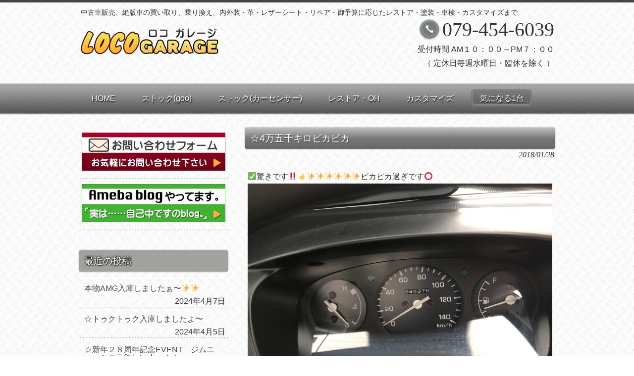

--- FILE ---
content_type: text/html; charset=UTF-8
request_url: https://loco-garage.com/2018/01/28/%E2%98%864%E4%B8%87%E4%BA%94%E5%8D%83%E3%82%AD%E3%83%AD%E3%83%94%E3%82%AB%E3%83%94%E3%82%AB/
body_size: 11267
content:
<!DOCTYPE html>
<html dir="ltr" lang="ja" prefix="og: https://ogp.me/ns#">
<head>
<meta charset="UTF-8">
<meta name="viewport" content="width=device-width, user-scalable=yes, maximum-scale=1.0, minimum-scale=1.0">


<link rel="profile" href="http://gmpg.org/xfn/11">
<link rel="stylesheet" type="text/css" media="all" href="https://loco-garage.com/wp-content/themes/loco/style.css">
<link rel="pingback" href="https://loco-garage.com/xmlrpc.php">
<!--[if lt IE 9]>
<script src="https://loco-garage.com/wp-content/themes/loco/js/html5.js"></script>
<script src="https://loco-garage.com/wp-content/themes/loco/js/css3-mediaqueries.js"></script>
<![endif]-->

		<!-- All in One SEO 4.9.3 - aioseo.com -->
		<title>☆4万五千キロピカピカ | 兵庫県加古川市の新車・中古車販売はLOCOガレージ</title>
	<meta name="robots" content="max-image-preview:large" />
	<meta name="author" content="locoga_ad_99m3u"/>
	<link rel="canonical" href="https://loco-garage.com/2018/01/28/%e2%98%864%e4%b8%87%e4%ba%94%e5%8d%83%e3%82%ad%e3%83%ad%e3%83%94%e3%82%ab%e3%83%94%e3%82%ab/" />
	<meta name="generator" content="All in One SEO (AIOSEO) 4.9.3" />
		<meta property="og:locale" content="ja_JP" />
		<meta property="og:site_name" content="兵庫県加古川市の新車・中古車販売はLOCOガレージ | 中古車販売、絶版車の買い取り、乗り換え、内外装・革・レザーシート・リペア・御予算に応じたレストア・塗装・車検・カスタマイズまで" />
		<meta property="og:type" content="article" />
		<meta property="og:title" content="☆4万五千キロピカピカ | 兵庫県加古川市の新車・中古車販売はLOCOガレージ" />
		<meta property="og:url" content="https://loco-garage.com/2018/01/28/%e2%98%864%e4%b8%87%e4%ba%94%e5%8d%83%e3%82%ad%e3%83%ad%e3%83%94%e3%82%ab%e3%83%94%e3%82%ab/" />
		<meta property="article:published_time" content="2018-01-28T09:07:48+00:00" />
		<meta property="article:modified_time" content="2018-01-28T09:07:48+00:00" />
		<meta name="twitter:card" content="summary" />
		<meta name="twitter:title" content="☆4万五千キロピカピカ | 兵庫県加古川市の新車・中古車販売はLOCOガレージ" />
		<script type="application/ld+json" class="aioseo-schema">
			{"@context":"https:\/\/schema.org","@graph":[{"@type":"Article","@id":"https:\/\/loco-garage.com\/2018\/01\/28\/%e2%98%864%e4%b8%87%e4%ba%94%e5%8d%83%e3%82%ad%e3%83%ad%e3%83%94%e3%82%ab%e3%83%94%e3%82%ab\/#article","name":"\u26064\u4e07\u4e94\u5343\u30ad\u30ed\u30d4\u30ab\u30d4\u30ab | \u5175\u5eab\u770c\u52a0\u53e4\u5ddd\u5e02\u306e\u65b0\u8eca\u30fb\u4e2d\u53e4\u8eca\u8ca9\u58f2\u306fLOCO\u30ac\u30ec\u30fc\u30b8","headline":"\u26064\u4e07\u4e94\u5343\u30ad\u30ed\u30d4\u30ab\u30d4\u30ab","author":{"@id":"https:\/\/loco-garage.com\/author\/locoga_ad_99m3u\/#author"},"publisher":{"@id":"https:\/\/loco-garage.com\/#organization"},"image":{"@type":"ImageObject","url":"https:\/\/loco-garage.com\/wp-content\/uploads\/2018\/01\/img_9250.jpg","@id":"https:\/\/loco-garage.com\/2018\/01\/28\/%e2%98%864%e4%b8%87%e4%ba%94%e5%8d%83%e3%82%ad%e3%83%ad%e3%83%94%e3%82%ab%e3%83%94%e3%82%ab\/#articleImage","width":4032,"height":3024},"datePublished":"2018-01-28T18:07:48+09:00","dateModified":"2018-01-28T18:07:48+09:00","inLanguage":"ja","mainEntityOfPage":{"@id":"https:\/\/loco-garage.com\/2018\/01\/28\/%e2%98%864%e4%b8%87%e4%ba%94%e5%8d%83%e3%82%ad%e3%83%ad%e3%83%94%e3%82%ab%e3%83%94%e3%82%ab\/#webpage"},"isPartOf":{"@id":"https:\/\/loco-garage.com\/2018\/01\/28\/%e2%98%864%e4%b8%87%e4%ba%94%e5%8d%83%e3%82%ad%e3%83%ad%e3%83%94%e3%82%ab%e3%83%94%e3%82%ab\/#webpage"},"articleSection":"\u304a\u77e5\u3089\u305b, \u5728\u5eab\u8eca\u5165\u5eab\u3057\u307e\u3057\u305f\uff01, \u672a\u5206\u985e, \u6c17\u306b\u306a\u308b1\u53f0"},{"@type":"BreadcrumbList","@id":"https:\/\/loco-garage.com\/2018\/01\/28\/%e2%98%864%e4%b8%87%e4%ba%94%e5%8d%83%e3%82%ad%e3%83%ad%e3%83%94%e3%82%ab%e3%83%94%e3%82%ab\/#breadcrumblist","itemListElement":[{"@type":"ListItem","@id":"https:\/\/loco-garage.com#listItem","position":1,"name":"Home","item":"https:\/\/loco-garage.com","nextItem":{"@type":"ListItem","@id":"https:\/\/loco-garage.com\/info\/#listItem","name":"\u304a\u77e5\u3089\u305b"}},{"@type":"ListItem","@id":"https:\/\/loco-garage.com\/info\/#listItem","position":2,"name":"\u304a\u77e5\u3089\u305b","item":"https:\/\/loco-garage.com\/info\/","nextItem":{"@type":"ListItem","@id":"https:\/\/loco-garage.com\/info\/%e5%9c%a8%e5%ba%ab%e8%bb%8a%e5%85%a5%e5%ba%ab%e3%81%97%e3%81%be%e3%81%97%e3%81%9f%ef%bc%81\/#listItem","name":"\u5728\u5eab\u8eca\u5165\u5eab\u3057\u307e\u3057\u305f\uff01"},"previousItem":{"@type":"ListItem","@id":"https:\/\/loco-garage.com#listItem","name":"Home"}},{"@type":"ListItem","@id":"https:\/\/loco-garage.com\/info\/%e5%9c%a8%e5%ba%ab%e8%bb%8a%e5%85%a5%e5%ba%ab%e3%81%97%e3%81%be%e3%81%97%e3%81%9f%ef%bc%81\/#listItem","position":3,"name":"\u5728\u5eab\u8eca\u5165\u5eab\u3057\u307e\u3057\u305f\uff01","item":"https:\/\/loco-garage.com\/info\/%e5%9c%a8%e5%ba%ab%e8%bb%8a%e5%85%a5%e5%ba%ab%e3%81%97%e3%81%be%e3%81%97%e3%81%9f%ef%bc%81\/","nextItem":{"@type":"ListItem","@id":"https:\/\/loco-garage.com\/2018\/01\/28\/%e2%98%864%e4%b8%87%e4%ba%94%e5%8d%83%e3%82%ad%e3%83%ad%e3%83%94%e3%82%ab%e3%83%94%e3%82%ab\/#listItem","name":"\u26064\u4e07\u4e94\u5343\u30ad\u30ed\u30d4\u30ab\u30d4\u30ab"},"previousItem":{"@type":"ListItem","@id":"https:\/\/loco-garage.com\/info\/#listItem","name":"\u304a\u77e5\u3089\u305b"}},{"@type":"ListItem","@id":"https:\/\/loco-garage.com\/2018\/01\/28\/%e2%98%864%e4%b8%87%e4%ba%94%e5%8d%83%e3%82%ad%e3%83%ad%e3%83%94%e3%82%ab%e3%83%94%e3%82%ab\/#listItem","position":4,"name":"\u26064\u4e07\u4e94\u5343\u30ad\u30ed\u30d4\u30ab\u30d4\u30ab","previousItem":{"@type":"ListItem","@id":"https:\/\/loco-garage.com\/info\/%e5%9c%a8%e5%ba%ab%e8%bb%8a%e5%85%a5%e5%ba%ab%e3%81%97%e3%81%be%e3%81%97%e3%81%9f%ef%bc%81\/#listItem","name":"\u5728\u5eab\u8eca\u5165\u5eab\u3057\u307e\u3057\u305f\uff01"}}]},{"@type":"Organization","@id":"https:\/\/loco-garage.com\/#organization","name":"\u5175\u5eab\u770c\u52a0\u53e4\u5ddd\u5e02\u306e\u65b0\u8eca\u30fb\u4e2d\u53e4\u8eca\u8ca9\u58f2\u306fLOCO\u30ac\u30ec\u30fc\u30b8","description":"\u4e2d\u53e4\u8eca\u8ca9\u58f2\u3001\u7d76\u7248\u8eca\u306e\u8cb7\u3044\u53d6\u308a\u3001\u4e57\u308a\u63db\u3048\u3001\u5185\u5916\u88c5\u30fb\u9769\u30fb\u30ec\u30b6\u30fc\u30b7\u30fc\u30c8\u30fb\u30ea\u30da\u30a2\u30fb\u5fa1\u4e88\u7b97\u306b\u5fdc\u3058\u305f\u30ec\u30b9\u30c8\u30a2\u30fb\u5857\u88c5\u30fb\u8eca\u691c\u30fb\u30ab\u30b9\u30bf\u30de\u30a4\u30ba\u307e\u3067","url":"https:\/\/loco-garage.com\/"},{"@type":"Person","@id":"https:\/\/loco-garage.com\/author\/locoga_ad_99m3u\/#author","url":"https:\/\/loco-garage.com\/author\/locoga_ad_99m3u\/","name":"locoga_ad_99m3u","image":{"@type":"ImageObject","@id":"https:\/\/loco-garage.com\/2018\/01\/28\/%e2%98%864%e4%b8%87%e4%ba%94%e5%8d%83%e3%82%ad%e3%83%ad%e3%83%94%e3%82%ab%e3%83%94%e3%82%ab\/#authorImage","url":"https:\/\/secure.gravatar.com\/avatar\/67e361fee8d50098dffeac763a83133b?s=96&d=mm&r=g","width":96,"height":96,"caption":"locoga_ad_99m3u"}},{"@type":"WebPage","@id":"https:\/\/loco-garage.com\/2018\/01\/28\/%e2%98%864%e4%b8%87%e4%ba%94%e5%8d%83%e3%82%ad%e3%83%ad%e3%83%94%e3%82%ab%e3%83%94%e3%82%ab\/#webpage","url":"https:\/\/loco-garage.com\/2018\/01\/28\/%e2%98%864%e4%b8%87%e4%ba%94%e5%8d%83%e3%82%ad%e3%83%ad%e3%83%94%e3%82%ab%e3%83%94%e3%82%ab\/","name":"\u26064\u4e07\u4e94\u5343\u30ad\u30ed\u30d4\u30ab\u30d4\u30ab | \u5175\u5eab\u770c\u52a0\u53e4\u5ddd\u5e02\u306e\u65b0\u8eca\u30fb\u4e2d\u53e4\u8eca\u8ca9\u58f2\u306fLOCO\u30ac\u30ec\u30fc\u30b8","inLanguage":"ja","isPartOf":{"@id":"https:\/\/loco-garage.com\/#website"},"breadcrumb":{"@id":"https:\/\/loco-garage.com\/2018\/01\/28\/%e2%98%864%e4%b8%87%e4%ba%94%e5%8d%83%e3%82%ad%e3%83%ad%e3%83%94%e3%82%ab%e3%83%94%e3%82%ab\/#breadcrumblist"},"author":{"@id":"https:\/\/loco-garage.com\/author\/locoga_ad_99m3u\/#author"},"creator":{"@id":"https:\/\/loco-garage.com\/author\/locoga_ad_99m3u\/#author"},"datePublished":"2018-01-28T18:07:48+09:00","dateModified":"2018-01-28T18:07:48+09:00"},{"@type":"WebSite","@id":"https:\/\/loco-garage.com\/#website","url":"https:\/\/loco-garage.com\/","name":"\u5175\u5eab\u770c\u52a0\u53e4\u5ddd\u5e02\u306e\u65b0\u8eca\u30fb\u4e2d\u53e4\u8eca\u8ca9\u58f2\u306fLOCO\u30ac\u30ec\u30fc\u30b8","description":"\u4e2d\u53e4\u8eca\u8ca9\u58f2\u3001\u7d76\u7248\u8eca\u306e\u8cb7\u3044\u53d6\u308a\u3001\u4e57\u308a\u63db\u3048\u3001\u5185\u5916\u88c5\u30fb\u9769\u30fb\u30ec\u30b6\u30fc\u30b7\u30fc\u30c8\u30fb\u30ea\u30da\u30a2\u30fb\u5fa1\u4e88\u7b97\u306b\u5fdc\u3058\u305f\u30ec\u30b9\u30c8\u30a2\u30fb\u5857\u88c5\u30fb\u8eca\u691c\u30fb\u30ab\u30b9\u30bf\u30de\u30a4\u30ba\u307e\u3067","inLanguage":"ja","publisher":{"@id":"https:\/\/loco-garage.com\/#organization"}}]}
		</script>
		<!-- All in One SEO -->

<link rel='dns-prefetch' href='//s.w.org' />
<link rel="alternate" type="application/rss+xml" title="兵庫県加古川市の新車・中古車販売はLOCOガレージ &raquo; ☆4万五千キロピカピカ のコメントのフィード" href="https://loco-garage.com/2018/01/28/%e2%98%864%e4%b8%87%e4%ba%94%e5%8d%83%e3%82%ad%e3%83%ad%e3%83%94%e3%82%ab%e3%83%94%e3%82%ab/feed/" />
<script type="text/javascript">
window._wpemojiSettings = {"baseUrl":"https:\/\/s.w.org\/images\/core\/emoji\/14.0.0\/72x72\/","ext":".png","svgUrl":"https:\/\/s.w.org\/images\/core\/emoji\/14.0.0\/svg\/","svgExt":".svg","source":{"concatemoji":"https:\/\/loco-garage.com\/wp-includes\/js\/wp-emoji-release.min.js?ver=6.0.11"}};
/*! This file is auto-generated */
!function(e,a,t){var n,r,o,i=a.createElement("canvas"),p=i.getContext&&i.getContext("2d");function s(e,t){var a=String.fromCharCode,e=(p.clearRect(0,0,i.width,i.height),p.fillText(a.apply(this,e),0,0),i.toDataURL());return p.clearRect(0,0,i.width,i.height),p.fillText(a.apply(this,t),0,0),e===i.toDataURL()}function c(e){var t=a.createElement("script");t.src=e,t.defer=t.type="text/javascript",a.getElementsByTagName("head")[0].appendChild(t)}for(o=Array("flag","emoji"),t.supports={everything:!0,everythingExceptFlag:!0},r=0;r<o.length;r++)t.supports[o[r]]=function(e){if(!p||!p.fillText)return!1;switch(p.textBaseline="top",p.font="600 32px Arial",e){case"flag":return s([127987,65039,8205,9895,65039],[127987,65039,8203,9895,65039])?!1:!s([55356,56826,55356,56819],[55356,56826,8203,55356,56819])&&!s([55356,57332,56128,56423,56128,56418,56128,56421,56128,56430,56128,56423,56128,56447],[55356,57332,8203,56128,56423,8203,56128,56418,8203,56128,56421,8203,56128,56430,8203,56128,56423,8203,56128,56447]);case"emoji":return!s([129777,127995,8205,129778,127999],[129777,127995,8203,129778,127999])}return!1}(o[r]),t.supports.everything=t.supports.everything&&t.supports[o[r]],"flag"!==o[r]&&(t.supports.everythingExceptFlag=t.supports.everythingExceptFlag&&t.supports[o[r]]);t.supports.everythingExceptFlag=t.supports.everythingExceptFlag&&!t.supports.flag,t.DOMReady=!1,t.readyCallback=function(){t.DOMReady=!0},t.supports.everything||(n=function(){t.readyCallback()},a.addEventListener?(a.addEventListener("DOMContentLoaded",n,!1),e.addEventListener("load",n,!1)):(e.attachEvent("onload",n),a.attachEvent("onreadystatechange",function(){"complete"===a.readyState&&t.readyCallback()})),(e=t.source||{}).concatemoji?c(e.concatemoji):e.wpemoji&&e.twemoji&&(c(e.twemoji),c(e.wpemoji)))}(window,document,window._wpemojiSettings);
</script>
<style type="text/css">
img.wp-smiley,
img.emoji {
	display: inline !important;
	border: none !important;
	box-shadow: none !important;
	height: 1em !important;
	width: 1em !important;
	margin: 0 0.07em !important;
	vertical-align: -0.1em !important;
	background: none !important;
	padding: 0 !important;
}
</style>
	<link rel='stylesheet' id='wp-block-library-css'  href='https://loco-garage.com/wp-includes/css/dist/block-library/style.min.css?ver=6.0.11' type='text/css' media='all' />
<link rel='stylesheet' id='aioseo/css/src/vue/standalone/blocks/table-of-contents/global.scss-css'  href='https://loco-garage.com/wp-content/plugins/all-in-one-seo-pack/dist/Lite/assets/css/table-of-contents/global.e90f6d47.css?ver=4.9.3' type='text/css' media='all' />
<style id='global-styles-inline-css' type='text/css'>
body{--wp--preset--color--black: #000000;--wp--preset--color--cyan-bluish-gray: #abb8c3;--wp--preset--color--white: #ffffff;--wp--preset--color--pale-pink: #f78da7;--wp--preset--color--vivid-red: #cf2e2e;--wp--preset--color--luminous-vivid-orange: #ff6900;--wp--preset--color--luminous-vivid-amber: #fcb900;--wp--preset--color--light-green-cyan: #7bdcb5;--wp--preset--color--vivid-green-cyan: #00d084;--wp--preset--color--pale-cyan-blue: #8ed1fc;--wp--preset--color--vivid-cyan-blue: #0693e3;--wp--preset--color--vivid-purple: #9b51e0;--wp--preset--gradient--vivid-cyan-blue-to-vivid-purple: linear-gradient(135deg,rgba(6,147,227,1) 0%,rgb(155,81,224) 100%);--wp--preset--gradient--light-green-cyan-to-vivid-green-cyan: linear-gradient(135deg,rgb(122,220,180) 0%,rgb(0,208,130) 100%);--wp--preset--gradient--luminous-vivid-amber-to-luminous-vivid-orange: linear-gradient(135deg,rgba(252,185,0,1) 0%,rgba(255,105,0,1) 100%);--wp--preset--gradient--luminous-vivid-orange-to-vivid-red: linear-gradient(135deg,rgba(255,105,0,1) 0%,rgb(207,46,46) 100%);--wp--preset--gradient--very-light-gray-to-cyan-bluish-gray: linear-gradient(135deg,rgb(238,238,238) 0%,rgb(169,184,195) 100%);--wp--preset--gradient--cool-to-warm-spectrum: linear-gradient(135deg,rgb(74,234,220) 0%,rgb(151,120,209) 20%,rgb(207,42,186) 40%,rgb(238,44,130) 60%,rgb(251,105,98) 80%,rgb(254,248,76) 100%);--wp--preset--gradient--blush-light-purple: linear-gradient(135deg,rgb(255,206,236) 0%,rgb(152,150,240) 100%);--wp--preset--gradient--blush-bordeaux: linear-gradient(135deg,rgb(254,205,165) 0%,rgb(254,45,45) 50%,rgb(107,0,62) 100%);--wp--preset--gradient--luminous-dusk: linear-gradient(135deg,rgb(255,203,112) 0%,rgb(199,81,192) 50%,rgb(65,88,208) 100%);--wp--preset--gradient--pale-ocean: linear-gradient(135deg,rgb(255,245,203) 0%,rgb(182,227,212) 50%,rgb(51,167,181) 100%);--wp--preset--gradient--electric-grass: linear-gradient(135deg,rgb(202,248,128) 0%,rgb(113,206,126) 100%);--wp--preset--gradient--midnight: linear-gradient(135deg,rgb(2,3,129) 0%,rgb(40,116,252) 100%);--wp--preset--duotone--dark-grayscale: url('#wp-duotone-dark-grayscale');--wp--preset--duotone--grayscale: url('#wp-duotone-grayscale');--wp--preset--duotone--purple-yellow: url('#wp-duotone-purple-yellow');--wp--preset--duotone--blue-red: url('#wp-duotone-blue-red');--wp--preset--duotone--midnight: url('#wp-duotone-midnight');--wp--preset--duotone--magenta-yellow: url('#wp-duotone-magenta-yellow');--wp--preset--duotone--purple-green: url('#wp-duotone-purple-green');--wp--preset--duotone--blue-orange: url('#wp-duotone-blue-orange');--wp--preset--font-size--small: 13px;--wp--preset--font-size--medium: 20px;--wp--preset--font-size--large: 36px;--wp--preset--font-size--x-large: 42px;}.has-black-color{color: var(--wp--preset--color--black) !important;}.has-cyan-bluish-gray-color{color: var(--wp--preset--color--cyan-bluish-gray) !important;}.has-white-color{color: var(--wp--preset--color--white) !important;}.has-pale-pink-color{color: var(--wp--preset--color--pale-pink) !important;}.has-vivid-red-color{color: var(--wp--preset--color--vivid-red) !important;}.has-luminous-vivid-orange-color{color: var(--wp--preset--color--luminous-vivid-orange) !important;}.has-luminous-vivid-amber-color{color: var(--wp--preset--color--luminous-vivid-amber) !important;}.has-light-green-cyan-color{color: var(--wp--preset--color--light-green-cyan) !important;}.has-vivid-green-cyan-color{color: var(--wp--preset--color--vivid-green-cyan) !important;}.has-pale-cyan-blue-color{color: var(--wp--preset--color--pale-cyan-blue) !important;}.has-vivid-cyan-blue-color{color: var(--wp--preset--color--vivid-cyan-blue) !important;}.has-vivid-purple-color{color: var(--wp--preset--color--vivid-purple) !important;}.has-black-background-color{background-color: var(--wp--preset--color--black) !important;}.has-cyan-bluish-gray-background-color{background-color: var(--wp--preset--color--cyan-bluish-gray) !important;}.has-white-background-color{background-color: var(--wp--preset--color--white) !important;}.has-pale-pink-background-color{background-color: var(--wp--preset--color--pale-pink) !important;}.has-vivid-red-background-color{background-color: var(--wp--preset--color--vivid-red) !important;}.has-luminous-vivid-orange-background-color{background-color: var(--wp--preset--color--luminous-vivid-orange) !important;}.has-luminous-vivid-amber-background-color{background-color: var(--wp--preset--color--luminous-vivid-amber) !important;}.has-light-green-cyan-background-color{background-color: var(--wp--preset--color--light-green-cyan) !important;}.has-vivid-green-cyan-background-color{background-color: var(--wp--preset--color--vivid-green-cyan) !important;}.has-pale-cyan-blue-background-color{background-color: var(--wp--preset--color--pale-cyan-blue) !important;}.has-vivid-cyan-blue-background-color{background-color: var(--wp--preset--color--vivid-cyan-blue) !important;}.has-vivid-purple-background-color{background-color: var(--wp--preset--color--vivid-purple) !important;}.has-black-border-color{border-color: var(--wp--preset--color--black) !important;}.has-cyan-bluish-gray-border-color{border-color: var(--wp--preset--color--cyan-bluish-gray) !important;}.has-white-border-color{border-color: var(--wp--preset--color--white) !important;}.has-pale-pink-border-color{border-color: var(--wp--preset--color--pale-pink) !important;}.has-vivid-red-border-color{border-color: var(--wp--preset--color--vivid-red) !important;}.has-luminous-vivid-orange-border-color{border-color: var(--wp--preset--color--luminous-vivid-orange) !important;}.has-luminous-vivid-amber-border-color{border-color: var(--wp--preset--color--luminous-vivid-amber) !important;}.has-light-green-cyan-border-color{border-color: var(--wp--preset--color--light-green-cyan) !important;}.has-vivid-green-cyan-border-color{border-color: var(--wp--preset--color--vivid-green-cyan) !important;}.has-pale-cyan-blue-border-color{border-color: var(--wp--preset--color--pale-cyan-blue) !important;}.has-vivid-cyan-blue-border-color{border-color: var(--wp--preset--color--vivid-cyan-blue) !important;}.has-vivid-purple-border-color{border-color: var(--wp--preset--color--vivid-purple) !important;}.has-vivid-cyan-blue-to-vivid-purple-gradient-background{background: var(--wp--preset--gradient--vivid-cyan-blue-to-vivid-purple) !important;}.has-light-green-cyan-to-vivid-green-cyan-gradient-background{background: var(--wp--preset--gradient--light-green-cyan-to-vivid-green-cyan) !important;}.has-luminous-vivid-amber-to-luminous-vivid-orange-gradient-background{background: var(--wp--preset--gradient--luminous-vivid-amber-to-luminous-vivid-orange) !important;}.has-luminous-vivid-orange-to-vivid-red-gradient-background{background: var(--wp--preset--gradient--luminous-vivid-orange-to-vivid-red) !important;}.has-very-light-gray-to-cyan-bluish-gray-gradient-background{background: var(--wp--preset--gradient--very-light-gray-to-cyan-bluish-gray) !important;}.has-cool-to-warm-spectrum-gradient-background{background: var(--wp--preset--gradient--cool-to-warm-spectrum) !important;}.has-blush-light-purple-gradient-background{background: var(--wp--preset--gradient--blush-light-purple) !important;}.has-blush-bordeaux-gradient-background{background: var(--wp--preset--gradient--blush-bordeaux) !important;}.has-luminous-dusk-gradient-background{background: var(--wp--preset--gradient--luminous-dusk) !important;}.has-pale-ocean-gradient-background{background: var(--wp--preset--gradient--pale-ocean) !important;}.has-electric-grass-gradient-background{background: var(--wp--preset--gradient--electric-grass) !important;}.has-midnight-gradient-background{background: var(--wp--preset--gradient--midnight) !important;}.has-small-font-size{font-size: var(--wp--preset--font-size--small) !important;}.has-medium-font-size{font-size: var(--wp--preset--font-size--medium) !important;}.has-large-font-size{font-size: var(--wp--preset--font-size--large) !important;}.has-x-large-font-size{font-size: var(--wp--preset--font-size--x-large) !important;}
</style>
<link rel='stylesheet' id='colorbox-css'  href='https://loco-garage.com/wp-content/plugins/boxers-and-swipers/colorbox/colorbox.css?ver=1.4.37' type='text/css' media='all' />
<link rel='stylesheet' id='contact-form-7-css'  href='https://loco-garage.com/wp-content/plugins/contact-form-7/includes/css/styles.css?ver=5.7.7' type='text/css' media='all' />
<link rel='stylesheet' id='stab-style-css'  href='https://loco-garage.com/wp-content/plugins/scroll-top-and-bottom/css/style.css?ver=6.0.11' type='text/css' media='all' />
<link rel='stylesheet' id='whats-new-style-css'  href='https://loco-garage.com/wp-content/plugins/whats-new-genarator/whats-new.css?ver=2.0.2' type='text/css' media='all' />
<link rel='stylesheet' id='jquery.lightbox.min.css-css'  href='https://loco-garage.com/wp-content/plugins/wp-jquery-lightbox/lightboxes/wp-jquery-lightbox/styles/lightbox.min.css?ver=2.3.4' type='text/css' media='all' />
<link rel='stylesheet' id='jqlb-overrides-css'  href='https://loco-garage.com/wp-content/plugins/wp-jquery-lightbox/lightboxes/wp-jquery-lightbox/styles/overrides.css?ver=2.3.4' type='text/css' media='all' />
<style id='jqlb-overrides-inline-css' type='text/css'>

			#outerImageContainer {
				box-shadow: 0 0 4px 2px rgba(0,0,0,.2);
			}
			#imageContainer{
				padding: 8px;
			}
			#imageDataContainer {
				box-shadow: none;
				z-index: auto;
			}
			#prevArrow,
			#nextArrow{
				background-color: #ffffff;
				color: #000000;
			}
</style>
<script type='text/javascript' src='https://loco-garage.com/wp-includes/js/jquery/jquery.min.js?ver=3.6.0' id='jquery-core-js'></script>
<script type='text/javascript' src='https://loco-garage.com/wp-includes/js/jquery/jquery-migrate.min.js?ver=3.3.2' id='jquery-migrate-js'></script>
<script type='text/javascript' src='https://loco-garage.com/wp-content/plugins/boxers-and-swipers/colorbox/jquery.colorbox-min.js?ver=1.4.37' id='colorbox-js'></script>
<script type='text/javascript' id='colorbox-jquery-js-extra'>
/* <![CDATA[ */
var colorbox_settings = {"rel":"boxersandswipers","transition":"elastic","speed":"350","title":null,"scalePhotos":"true","scrolling":"true","opacity":"0.85","open":null,"returnFocus":"true","trapFocus":"true","fastIframe":"true","preloading":"true","overlayClose":"true","escKey":"true","arrowKey":"true","loop":"true","fadeOut":"300","closeButton":"true","current":"image {current} of {total}","previous":"previous","next":"next","close":"close","width":null,"height":null,"innerWidth":null,"innerHeight":null,"initialWidth":"300","initialHeight":"100","maxWidth":null,"maxHeight":null,"slideshow":"true","slideshowSpeed":"2500","slideshowAuto":null,"slideshowStart":"start slideshow","slideshowStop":"stop slideshow","fixed":null,"top":null,"bottom":null,"left":null,"right":null,"reposition":"true","retinaImage":null,"infinitescroll":null};
/* ]]> */
</script>
<script type='text/javascript' src='https://loco-garage.com/wp-content/plugins/boxers-and-swipers/js/jquery.boxersandswipers.colorbox.js?ver=1.00' id='colorbox-jquery-js'></script>
<script type='text/javascript' src='https://loco-garage.com/wp-content/plugins/scroll-top-and-bottom/js/script.js?ver=6.0.11' id='newscript-js'></script>
<link rel="https://api.w.org/" href="https://loco-garage.com/wp-json/" /><link rel="alternate" type="application/json" href="https://loco-garage.com/wp-json/wp/v2/posts/1448" /><link rel="EditURI" type="application/rsd+xml" title="RSD" href="https://loco-garage.com/xmlrpc.php?rsd" />
<link rel="wlwmanifest" type="application/wlwmanifest+xml" href="https://loco-garage.com/wp-includes/wlwmanifest.xml" /> 
<link rel='shortlink' href='https://loco-garage.com/?p=1448' />
<link rel="alternate" type="application/json+oembed" href="https://loco-garage.com/wp-json/oembed/1.0/embed?url=https%3A%2F%2Floco-garage.com%2F2018%2F01%2F28%2F%25e2%2598%25864%25e4%25b8%2587%25e4%25ba%2594%25e5%258d%2583%25e3%2582%25ad%25e3%2583%25ad%25e3%2583%2594%25e3%2582%25ab%25e3%2583%2594%25e3%2582%25ab%2F" />
<link rel="alternate" type="text/xml+oembed" href="https://loco-garage.com/wp-json/oembed/1.0/embed?url=https%3A%2F%2Floco-garage.com%2F2018%2F01%2F28%2F%25e2%2598%25864%25e4%25b8%2587%25e4%25ba%2594%25e5%258d%2583%25e3%2582%25ad%25e3%2583%25ad%25e3%2583%2594%25e3%2582%25ab%25e3%2583%2594%25e3%2582%25ab%2F&#038;format=xml" />

<link rel="stylesheet" href="https://loco-garage.com/wp-content/plugins/count-per-day/counter.css" type="text/css" />
<script src="https://loco-garage.com/wp-content/themes/loco/js/jquery1.4.4.min.js"></script>
<script src="https://loco-garage.com/wp-content/themes/loco/js/script.js"></script>


<style>

img.size-full{

  width:100%;
height:auto;


}

</style>


</head>
<body>
  <header id="header" role="banner">
		<hgroup>
			<h1>中古車販売、絶版車の買い取り、乗り換え、内外装・革・レザーシート・リペア・御予算に応じたレストア・塗装・車検・カスタマイズまで</h1>
      <h2><a href="https://loco-garage.com/" title="兵庫県加古川市の新車・中古車販売はLOCOガレージ" rel="home"><img src="https://loco-garage.com/wp-content/uploads/2017/06/logo2-1.png" alt="兵庫県加古川市の新車・中古車販売はLOCOガレージ"></a></h2>
    </hgroup>
    <div id="headerInfo">
<p class="tel">079-454-6039</p>
<p>受付時間 AM１０：００～PM７：００ <br />（ 定休日毎週水曜日・臨休を除く ）</p>
</div>
	</header>
  
  <nav id="mainNav">
    <div class="inner">
    <a class="menu" id="menu"><span>MENU</span></a>
		<div class="panel">   
    <ul><li id="menu-item-814" class="menu-item menu-item-type-post_type menu-item-object-page menu-item-home menu-item-814"><a href="https://loco-garage.com/"><span>HOME</span></a></li>
<li id="menu-item-5" class="menu-item menu-item-type-custom menu-item-object-custom menu-item-5"><a target="_blank" rel="noopener" href="http://www.gooworld.jp/usedcar_shop/0703471/"><span>ストック(goo)</span></a></li>
<li id="menu-item-6" class="menu-item menu-item-type-custom menu-item-object-custom menu-item-6"><a target="_blank" rel="noopener" href="http://www.carsensor.net/shop/hyogo/219750002/stocklist/"><span>ストック(カーセンサー)</span></a></li>
<li id="menu-item-9" class="menu-item menu-item-type-taxonomy menu-item-object-category menu-item-9"><a href="https://loco-garage.com/restorer/"><span>レストア・OH</span></a></li>
<li id="menu-item-7" class="menu-item menu-item-type-taxonomy menu-item-object-category menu-item-has-children menu-item-7"><a href="https://loco-garage.com/customize/"><span>カスタマイズ</span></a>
<ul class="sub-menu">
	<li id="menu-item-8" class="menu-item menu-item-type-taxonomy menu-item-object-category menu-item-8"><a href="https://loco-garage.com/dressup/"><span>ドレスアップ</span></a></li>
</ul>
</li>
<li id="menu-item-10" class="menu-item menu-item-type-taxonomy menu-item-object-category current-post-ancestor current-menu-parent current-post-parent menu-item-10"><a href="https://loco-garage.com/special_car/"><span>気になる1台</span></a></li>
</ul>   
    </div>

    </div>
  </nav>
  
<div id="wrapper">	<div id="content">
<section>
		<article id="post-1448" class="content">
	  <header>  	
      <h2 class="title"><span>☆4万五千キロピカピカ</span></h2>   
      <p class="dateLabel"><time datetime="2018-01-28">2018/01/28</time>  
    </header>
    <div class="post">
		<p>✅<strong>驚きです</strong>‼️☝️✨✨✨✨✨✨<strong>ピカピカ過ぎです</strong>⭕️<img alt="img_9250"  src="https://loco-garage.com/wp-content/uploads/2018/01/img_9250.jpg" class="size-full wp-image-1443" height="3024" width="4032" srcset="https://loco-garage.com/wp-content/uploads/2018/01/img_9250.jpg 4032w, https://loco-garage.com/wp-content/uploads/2018/01/img_9250-300x225.jpg 300w, https://loco-garage.com/wp-content/uploads/2018/01/img_9250-768x576.jpg 768w, https://loco-garage.com/wp-content/uploads/2018/01/img_9250-1024x768.jpg 1024w" sizes="(max-width: 4032px) 100vw, 4032px" /></p>
<p>☝️メーター<strong>のクリア感</strong>✨✨✨✨</p>
<p>✅<strong>なんたって………シートのスレやヘタリ破れ一切無いのです</strong>☝️✨✨✨✨✨</p>
<p><img alt="img_9252"  loading="lazy" src="https://loco-garage.com/wp-content/uploads/2018/01/img_9252.jpg" class="size-full wp-image-1445" height="3024" width="4032" srcset="https://loco-garage.com/wp-content/uploads/2018/01/img_9252.jpg 4032w, https://loco-garage.com/wp-content/uploads/2018/01/img_9252-300x225.jpg 300w, https://loco-garage.com/wp-content/uploads/2018/01/img_9252-768x576.jpg 768w, https://loco-garage.com/wp-content/uploads/2018/01/img_9252-1024x768.jpg 1024w" sizes="(max-width: 4032px) 100vw, 4032px" /></p>
<p>?<strong>軽トラックと言えば<em>………</em>過酷な使用で<em>………</em>泥まみれ<em>………</em>錆びだらけ<em>………</em>コレは違います</strong>?✨✨✨✨<img alt="img_9251"  loading="lazy" src="https://loco-garage.com/wp-content/uploads/2018/01/img_9251.jpg" class="wp-image-1444 size-full" height="3024" width="4032" srcset="https://loco-garage.com/wp-content/uploads/2018/01/img_9251.jpg 4032w, https://loco-garage.com/wp-content/uploads/2018/01/img_9251-300x225.jpg 300w, https://loco-garage.com/wp-content/uploads/2018/01/img_9251-768x576.jpg 768w, https://loco-garage.com/wp-content/uploads/2018/01/img_9251-1024x768.jpg 1024w" sizes="(max-width: 4032px) 100vw, 4032px" /><img alt="img_9253"  loading="lazy" src="https://loco-garage.com/wp-content/uploads/2018/01/img_9253.jpg" class="size-full wp-image-1446" height="3024" width="4032" srcset="https://loco-garage.com/wp-content/uploads/2018/01/img_9253.jpg 4032w, https://loco-garage.com/wp-content/uploads/2018/01/img_9253-300x225.jpg 300w, https://loco-garage.com/wp-content/uploads/2018/01/img_9253-768x576.jpg 768w, https://loco-garage.com/wp-content/uploads/2018/01/img_9253-1024x768.jpg 1024w" sizes="(max-width: 4032px) 100vw, 4032px" /></p>
<p>☝️<strong>あまりのキレイさに<em>………</em>惚れ抜いて買いました</strong>?✨✨✨✨</p>
<p><img alt="img_9254"  loading="lazy" src="https://loco-garage.com/wp-content/uploads/2018/01/img_9254.jpg" class="wp-image-1447 size-full" height="3024" width="4032" srcset="https://loco-garage.com/wp-content/uploads/2018/01/img_9254.jpg 4032w, https://loco-garage.com/wp-content/uploads/2018/01/img_9254-300x225.jpg 300w, https://loco-garage.com/wp-content/uploads/2018/01/img_9254-768x576.jpg 768w, https://loco-garage.com/wp-content/uploads/2018/01/img_9254-1024x768.jpg 1024w" sizes="(max-width: 4032px) 100vw, 4032px" /></p>
<p>⭕️<strong>距離も浅いしエアコン付き⑤<em>MT</em></strong>‼️</p>
<p><strong><em></em></strong></p>
<p>✅<strong>早い者勝ちデス</strong>?</p>
    </div>
     
  </article>
	  <div class="pagenav">
			<span class="prev"><a href="https://loco-garage.com/2018/01/18/%e2%98%86%e3%82%ad%e3%83%a3%e3%83%b3%e3%83%94%e3%83%b3%e3%82%b0%e3%83%88%e3%83%ac%e3%83%bc%e3%83%a9%e3%83%bc%e8%b2%a9%e5%a3%b2%e4%b8%ad/" rel="prev">&laquo; 前のページ</a></span>          
			<span class="next"><a href="https://loco-garage.com/2018/02/05/%e2%91%a3%ef%bd%97%ef%bd%84%e3%81%8c%e9%ab%98%e3%81%84%ef%bc%81/" rel="next">次のページ &raquo;</a></span>
	</div>
  </section>
  
	</div><!-- / content -->
  <aside id="sidebar">
        
	<section id="text-2" class="widget widget_text">			<div class="textwidget"><div class="nbor"><a href="https://loco-garage.com/inquiry-2/"><img src="https://loco-garage.com/wp-content/uploads/2017/06/inquiry.jpg" alt="お問い合わせはこちら" width="100%" /></a></div>
<div class="nbor"><a href="http://ameblo.jp/loco8001/" target="_blank" rel="noopener"><img src="https://loco-garage.com/wp-content/uploads/2017/06/ameblo.jpg" alt="アメバブログやってます" width="100%" /></a></div>
</div>
		</section>
		<section id="recent-posts-2" class="widget widget_recent_entries">
		<h3><span>最近の投稿</span></h3>
		<ul>
											<li>
					<a href="https://loco-garage.com/2024/04/07/%e6%9c%ac%e7%89%a9amg%e5%85%a5%e5%ba%ab%e3%81%97%e3%81%be%e3%81%97%e3%81%9f%e3%81%81%e3%80%9c%e2%9c%a8%e2%9c%a8/">本物AMG入庫しましたぁ〜✨✨</a>
											<span class="post-date">2024年4月7日</span>
									</li>
											<li>
					<a href="https://loco-garage.com/2024/04/05/%e2%98%86%e3%83%88%e3%82%a5%e3%82%af%e3%83%88%e3%82%a5%e3%82%af%e5%85%a5%e5%ba%ab%e3%81%97%e3%81%be%e3%81%97%e3%81%9f%e3%82%88%e3%80%9c/">☆トゥクトゥク入庫しましたよ〜</a>
											<span class="post-date">2024年4月5日</span>
									</li>
											<li>
					<a href="https://loco-garage.com/2024/01/09/%e2%98%86%e6%96%b0%e5%b9%b4%ef%bc%92%ef%bc%98%e5%91%a8%e5%b9%b4%e8%a8%98%e5%bf%b5%e7%a0%b4%e6%a0%bc%e5%80%a4%e5%bc%95%e3%81%8d%e3%82%a4%e3%83%99%e3%83%b3%e3%83%88%f0%9f%94%96/">☆新年２８周年記念EVENT　ジムニー　シエラ欲しい人〜！！</a>
											<span class="post-date">2024年1月9日</span>
									</li>
											<li>
					<a href="https://loco-garage.com/2024/01/04/%e2%98%86%e6%96%b0%e5%b9%b4%e6%98%8e%e3%81%91%e3%81%be%e3%81%97%e3%81%a6%e3%81%8a%e3%82%81%e3%81%a7%e3%81%a8%e3%81%86%e3%81%94%e3%81%96%e3%81%84%e3%81%be%e3%81%99%e3%80%82-2/">☆新年明けましておめでとうございます。</a>
											<span class="post-date">2024年1月4日</span>
									</li>
											<li>
					<a href="https://loco-garage.com/2023/12/17/%e2%98%86%e4%bb%8a%e5%b9%b4%e3%82%82%e3%81%82%e3%81%a8%e5%b0%91%e3%81%97%ef%bd%9e/">☆今年もあと少し～</a>
											<span class="post-date">2023年12月17日</span>
									</li>
					</ul>

		</section><section id="categories-2" class="widget widget_categories"><h3><span>カテゴリー</span></h3>
			<ul>
					<li class="cat-item cat-item-11"><a href="https://loco-garage.com/%e2%98%86%e9%81%a0%e6%96%b9%e3%81%8b%e3%82%89%e3%82%82%e3%80%9c/">☆遠方からも〜</a>
</li>
	<li class="cat-item cat-item-2"><a href="https://loco-garage.com/events/">イベント</a>
</li>
	<li class="cat-item cat-item-3"><a href="https://loco-garage.com/info/">お知らせ</a>
</li>
	<li class="cat-item cat-item-4"><a href="https://loco-garage.com/customize/">カスタマイズ</a>
</li>
	<li class="cat-item cat-item-5"><a href="https://loco-garage.com/dressup/">ドレスアップ</a>
</li>
	<li class="cat-item cat-item-6"><a href="https://loco-garage.com/restorer/">レストア・OH</a>
</li>
	<li class="cat-item cat-item-7"><a href="https://loco-garage.com/info/%e5%9c%a8%e5%ba%ab%e8%bb%8a%e5%85%a5%e5%ba%ab%e3%81%97%e3%81%be%e3%81%97%e3%81%9f%ef%bc%81/">在庫車入庫しました！</a>
</li>
	<li class="cat-item cat-item-1"><a href="https://loco-garage.com/%e6%9c%aa%e5%88%86%e9%a1%9e/">未分類</a>
</li>
	<li class="cat-item cat-item-8"><a href="https://loco-garage.com/special_car/">気になる1台</a>
</li>
			</ul>

			</section><section id="archives-2" class="widget widget_archive"><h3><span>アーカイブ</span></h3>		<label class="screen-reader-text" for="archives-dropdown-2">アーカイブ</label>
		<select id="archives-dropdown-2" name="archive-dropdown">
			
			<option value="">月を選択</option>
				<option value='https://loco-garage.com/2024/04/'> 2024年4月 &nbsp;(2)</option>
	<option value='https://loco-garage.com/2024/01/'> 2024年1月 &nbsp;(2)</option>
	<option value='https://loco-garage.com/2023/12/'> 2023年12月 &nbsp;(1)</option>
	<option value='https://loco-garage.com/2023/08/'> 2023年8月 &nbsp;(3)</option>
	<option value='https://loco-garage.com/2023/06/'> 2023年6月 &nbsp;(1)</option>
	<option value='https://loco-garage.com/2023/04/'> 2023年4月 &nbsp;(1)</option>
	<option value='https://loco-garage.com/2023/02/'> 2023年2月 &nbsp;(1)</option>
	<option value='https://loco-garage.com/2023/01/'> 2023年1月 &nbsp;(3)</option>
	<option value='https://loco-garage.com/2022/12/'> 2022年12月 &nbsp;(2)</option>
	<option value='https://loco-garage.com/2022/11/'> 2022年11月 &nbsp;(3)</option>
	<option value='https://loco-garage.com/2022/10/'> 2022年10月 &nbsp;(2)</option>
	<option value='https://loco-garage.com/2022/09/'> 2022年9月 &nbsp;(4)</option>
	<option value='https://loco-garage.com/2022/08/'> 2022年8月 &nbsp;(3)</option>
	<option value='https://loco-garage.com/2022/07/'> 2022年7月 &nbsp;(3)</option>
	<option value='https://loco-garage.com/2022/06/'> 2022年6月 &nbsp;(1)</option>
	<option value='https://loco-garage.com/2022/05/'> 2022年5月 &nbsp;(9)</option>
	<option value='https://loco-garage.com/2022/04/'> 2022年4月 &nbsp;(3)</option>
	<option value='https://loco-garage.com/2022/03/'> 2022年3月 &nbsp;(2)</option>
	<option value='https://loco-garage.com/2022/02/'> 2022年2月 &nbsp;(2)</option>
	<option value='https://loco-garage.com/2022/01/'> 2022年1月 &nbsp;(2)</option>
	<option value='https://loco-garage.com/2021/12/'> 2021年12月 &nbsp;(7)</option>
	<option value='https://loco-garage.com/2021/11/'> 2021年11月 &nbsp;(4)</option>
	<option value='https://loco-garage.com/2021/08/'> 2021年8月 &nbsp;(4)</option>
	<option value='https://loco-garage.com/2021/07/'> 2021年7月 &nbsp;(5)</option>
	<option value='https://loco-garage.com/2021/06/'> 2021年6月 &nbsp;(5)</option>
	<option value='https://loco-garage.com/2021/05/'> 2021年5月 &nbsp;(4)</option>
	<option value='https://loco-garage.com/2021/04/'> 2021年4月 &nbsp;(4)</option>
	<option value='https://loco-garage.com/2021/03/'> 2021年3月 &nbsp;(2)</option>
	<option value='https://loco-garage.com/2021/02/'> 2021年2月 &nbsp;(3)</option>
	<option value='https://loco-garage.com/2021/01/'> 2021年1月 &nbsp;(5)</option>
	<option value='https://loco-garage.com/2020/12/'> 2020年12月 &nbsp;(2)</option>
	<option value='https://loco-garage.com/2020/11/'> 2020年11月 &nbsp;(3)</option>
	<option value='https://loco-garage.com/2020/10/'> 2020年10月 &nbsp;(3)</option>
	<option value='https://loco-garage.com/2020/09/'> 2020年9月 &nbsp;(6)</option>
	<option value='https://loco-garage.com/2020/08/'> 2020年8月 &nbsp;(8)</option>
	<option value='https://loco-garage.com/2020/07/'> 2020年7月 &nbsp;(7)</option>
	<option value='https://loco-garage.com/2020/06/'> 2020年6月 &nbsp;(4)</option>
	<option value='https://loco-garage.com/2020/05/'> 2020年5月 &nbsp;(8)</option>
	<option value='https://loco-garage.com/2020/04/'> 2020年4月 &nbsp;(6)</option>
	<option value='https://loco-garage.com/2020/03/'> 2020年3月 &nbsp;(12)</option>
	<option value='https://loco-garage.com/2020/02/'> 2020年2月 &nbsp;(5)</option>
	<option value='https://loco-garage.com/2020/01/'> 2020年1月 &nbsp;(7)</option>
	<option value='https://loco-garage.com/2019/12/'> 2019年12月 &nbsp;(7)</option>
	<option value='https://loco-garage.com/2019/11/'> 2019年11月 &nbsp;(8)</option>
	<option value='https://loco-garage.com/2019/10/'> 2019年10月 &nbsp;(7)</option>
	<option value='https://loco-garage.com/2019/09/'> 2019年9月 &nbsp;(8)</option>
	<option value='https://loco-garage.com/2019/08/'> 2019年8月 &nbsp;(10)</option>
	<option value='https://loco-garage.com/2019/07/'> 2019年7月 &nbsp;(9)</option>
	<option value='https://loco-garage.com/2019/06/'> 2019年6月 &nbsp;(6)</option>
	<option value='https://loco-garage.com/2019/05/'> 2019年5月 &nbsp;(6)</option>
	<option value='https://loco-garage.com/2019/04/'> 2019年4月 &nbsp;(9)</option>
	<option value='https://loco-garage.com/2019/03/'> 2019年3月 &nbsp;(12)</option>
	<option value='https://loco-garage.com/2019/02/'> 2019年2月 &nbsp;(5)</option>
	<option value='https://loco-garage.com/2019/01/'> 2019年1月 &nbsp;(8)</option>
	<option value='https://loco-garage.com/2018/12/'> 2018年12月 &nbsp;(13)</option>
	<option value='https://loco-garage.com/2018/11/'> 2018年11月 &nbsp;(5)</option>
	<option value='https://loco-garage.com/2018/10/'> 2018年10月 &nbsp;(5)</option>
	<option value='https://loco-garage.com/2018/09/'> 2018年9月 &nbsp;(10)</option>
	<option value='https://loco-garage.com/2018/08/'> 2018年8月 &nbsp;(6)</option>
	<option value='https://loco-garage.com/2018/07/'> 2018年7月 &nbsp;(11)</option>
	<option value='https://loco-garage.com/2018/06/'> 2018年6月 &nbsp;(6)</option>
	<option value='https://loco-garage.com/2018/05/'> 2018年5月 &nbsp;(8)</option>
	<option value='https://loco-garage.com/2018/04/'> 2018年4月 &nbsp;(13)</option>
	<option value='https://loco-garage.com/2018/03/'> 2018年3月 &nbsp;(17)</option>
	<option value='https://loco-garage.com/2018/02/'> 2018年2月 &nbsp;(12)</option>
	<option value='https://loco-garage.com/2018/01/'> 2018年1月 &nbsp;(7)</option>
	<option value='https://loco-garage.com/2017/12/'> 2017年12月 &nbsp;(7)</option>
	<option value='https://loco-garage.com/2017/11/'> 2017年11月 &nbsp;(11)</option>
	<option value='https://loco-garage.com/2017/10/'> 2017年10月 &nbsp;(8)</option>
	<option value='https://loco-garage.com/2017/09/'> 2017年9月 &nbsp;(15)</option>
	<option value='https://loco-garage.com/2017/08/'> 2017年8月 &nbsp;(6)</option>
	<option value='https://loco-garage.com/2017/07/'> 2017年7月 &nbsp;(6)</option>
	<option value='https://loco-garage.com/2017/06/'> 2017年6月 &nbsp;(6)</option>
	<option value='https://loco-garage.com/2017/05/'> 2017年5月 &nbsp;(5)</option>
	<option value='https://loco-garage.com/2017/04/'> 2017年4月 &nbsp;(8)</option>
	<option value='https://loco-garage.com/2017/03/'> 2017年3月 &nbsp;(6)</option>
	<option value='https://loco-garage.com/2017/02/'> 2017年2月 &nbsp;(4)</option>
	<option value='https://loco-garage.com/2017/01/'> 2017年1月 &nbsp;(8)</option>
	<option value='https://loco-garage.com/2016/12/'> 2016年12月 &nbsp;(7)</option>
	<option value='https://loco-garage.com/2016/11/'> 2016年11月 &nbsp;(11)</option>
	<option value='https://loco-garage.com/2016/10/'> 2016年10月 &nbsp;(5)</option>
	<option value='https://loco-garage.com/2016/09/'> 2016年9月 &nbsp;(9)</option>
	<option value='https://loco-garage.com/2016/08/'> 2016年8月 &nbsp;(8)</option>
	<option value='https://loco-garage.com/2016/07/'> 2016年7月 &nbsp;(10)</option>
	<option value='https://loco-garage.com/2016/06/'> 2016年6月 &nbsp;(13)</option>

		</select>

<script type="text/javascript">
/* <![CDATA[ */
(function() {
	var dropdown = document.getElementById( "archives-dropdown-2" );
	function onSelectChange() {
		if ( dropdown.options[ dropdown.selectedIndex ].value !== '' ) {
			document.location.href = this.options[ this.selectedIndex ].value;
		}
	}
	dropdown.onchange = onSelectChange;
})();
/* ]]> */
</script>
			</section></aside>
</div>
<!-- / wrapper -->

<!-- <div id="pagetop">
	<div class="inner">
	<a href="#header" class="backTop">PAGETOP</a>
	</div>
</div> -->


<footer id="footer">
  <div id="footerInfo">
<div class="inner">
<p id="footerLogo">
<img src="https://loco-garage.com/wp-content/uploads/2017/06/logo2-1.png" alt="兵庫県加古川市の新車・中古車販売はLOCOガレージ">
</p>
<div class="contactInfo">
<p class="tel">079-454-6039</p>
<p>受付時間 AM１０：００～PM７：００ <br />（ 定休日毎週水曜日・臨休を除く ）</p>
</div>
</div>
</div>	<ul><li id="menu-item-93" class="menu-item menu-item-type-post_type menu-item-object-page menu-item-home menu-item-93"><a href="https://loco-garage.com/">HOME</a></li>
<li id="menu-item-95" class="menu-item menu-item-type-custom menu-item-object-custom menu-item-95"><a target="_blank" rel="noopener" href="http://www.gooworld.jp/usedcar_shop/0703471/">ストック(goo)</a></li>
<li id="menu-item-96" class="menu-item menu-item-type-custom menu-item-object-custom menu-item-96"><a target="_blank" rel="noopener" href="http://www.carsensor.net/shop/hyogo/219750002/stocklist/">ストック（カーセンサー）</a></li>
<li id="menu-item-11" class="menu-item menu-item-type-taxonomy menu-item-object-category menu-item-11"><a href="https://loco-garage.com/events/">イベント</a></li>
<li id="menu-item-12" class="menu-item menu-item-type-taxonomy menu-item-object-category current-post-ancestor current-menu-parent current-post-parent menu-item-12"><a href="https://loco-garage.com/info/">お知らせ</a></li>
<li id="menu-item-13" class="menu-item menu-item-type-taxonomy menu-item-object-category menu-item-13"><a href="https://loco-garage.com/customize/">カスタマイズ</a></li>
<li id="menu-item-14" class="menu-item menu-item-type-taxonomy menu-item-object-category menu-item-14"><a href="https://loco-garage.com/dressup/">ドレスアップ</a></li>
<li id="menu-item-15" class="menu-item menu-item-type-taxonomy menu-item-object-category menu-item-15"><a href="https://loco-garage.com/restorer/">レストア・OH</a></li>
<li id="menu-item-16" class="menu-item menu-item-type-taxonomy menu-item-object-category current-post-ancestor current-menu-parent current-post-parent menu-item-16"><a href="https://loco-garage.com/special_car/">気になる1台</a></li>
<li id="menu-item-94" class="menu-item menu-item-type-post_type menu-item-object-page menu-item-94"><a href="https://loco-garage.com/inquiry-2/">お問い合わせ</a></li>
</ul>	<p id="copyright">Copyright &copy; 2026 ロコガレージ All rights Reserved.</p>
</footer>
	<!-- / footer -->


				<div class="scroll-btn-container ">
							<div style="display:none;" class="scroll-to-top" id="scroll-to-top">
					<img alt="&uarr;" width="32" height="32" src="https://loco-garage.com/wp-content/plugins/scroll-top-and-bottom/icon/2_u.ico" > 				</div>
							</div>	

			<script>
				jQuery(document).ready(function() {

					jQuery('.scroll-to-top').click(function(){
						jQuery("html,body").animate({ scrollTop: 0 }, 1000);
						return false;
					});
					jQuery('.scroll-to-bottom').click(function(){
						jQuery('html,body').animate({scrollTop: jQuery(document).height()}, 1000);
						return false;
					});
				});
			</script><script type='text/javascript' src='https://loco-garage.com/wp-content/plugins/contact-form-7/includes/swv/js/index.js?ver=5.7.7' id='swv-js'></script>
<script type='text/javascript' id='contact-form-7-js-extra'>
/* <![CDATA[ */
var wpcf7 = {"api":{"root":"https:\/\/loco-garage.com\/wp-json\/","namespace":"contact-form-7\/v1"}};
/* ]]> */
</script>
<script type='text/javascript' src='https://loco-garage.com/wp-content/plugins/contact-form-7/includes/js/index.js?ver=5.7.7' id='contact-form-7-js'></script>
<script type='text/javascript' id='wp_slimstat-js-extra'>
/* <![CDATA[ */
var SlimStatParams = {"ajaxurl":"https:\/\/loco-garage.com\/wp-admin\/admin-ajax.php","baseurl":"\/","dnt":"noslimstat,ab-item","ci":"YTo0OntzOjEyOiJjb250ZW50X3R5cGUiO3M6NDoicG9zdCI7czo4OiJjYXRlZ29yeSI7czo3OiIzLDcsMSw4IjtzOjEwOiJjb250ZW50X2lkIjtpOjE0NDg7czo2OiJhdXRob3IiO3M6MTU6ImxvY29nYV9hZF85OW0zdSI7fQ--.e5478057eff590f4775de89d5574e2cd"};
/* ]]> */
</script>
<script defer type='text/javascript' src='https://loco-garage.com/wp-content/plugins/wp-slimstat/wp-slimstat.min.js?ver=5.2.13' id='wp_slimstat-js'></script>
<script type='text/javascript' src='https://loco-garage.com/wp-content/plugins/wp-jquery-lightbox/lightboxes/wp-jquery-lightbox/vendor/jquery.touchwipe.min.js?ver=2.3.4' id='wp-jquery-lightbox-swipe-js'></script>
<script type='text/javascript' src='https://loco-garage.com/wp-content/plugins/wp-jquery-lightbox/inc/purify.min.js?ver=2.3.4' id='wp-jquery-lightbox-purify-js'></script>
<script type='text/javascript' src='https://loco-garage.com/wp-content/plugins/wp-jquery-lightbox/lightboxes/wp-jquery-lightbox/vendor/panzoom.min.js?ver=2.3.4' id='wp-jquery-lightbox-panzoom-js'></script>
<script type='text/javascript' id='wp-jquery-lightbox-js-extra'>
/* <![CDATA[ */
var JQLBSettings = {"showTitle":"1","useAltForTitle":"1","showCaption":"1","showNumbers":"1","fitToScreen":"1","resizeSpeed":"400","showDownload":"","navbarOnTop":"","marginSize":"0","mobileMarginSize":"20","slideshowSpeed":"4000","allowPinchZoom":"1","borderSize":"8","borderColor":"#fff","overlayColor":"#fff","overlayOpacity":"0.6","newNavStyle":"1","fixedNav":"1","showInfoBar":"0","prevLinkTitle":"\u524d\u306e\u753b\u50cf","nextLinkTitle":"\u6b21\u306e\u753b\u50cf","closeTitle":"\u30ae\u30e3\u30e9\u30ea\u30fc\u3092\u9589\u3058\u308b","image":"\u753b\u50cf ","of":"\u306e","download":"\u30c0\u30a6\u30f3\u30ed\u30fc\u30c9","pause":"(\u30b9\u30e9\u30a4\u30c9\u30b7\u30e7\u30fc\u3092\u4e00\u6642\u505c\u6b62\u3059\u308b)","play":"(\u30b9\u30e9\u30a4\u30c9\u30b7\u30e7\u30fc\u3092\u518d\u751f\u3059\u308b)"};
/* ]]> */
</script>
<script type='text/javascript' src='https://loco-garage.com/wp-content/plugins/wp-jquery-lightbox/lightboxes/wp-jquery-lightbox/jquery.lightbox.js?ver=2.3.4' id='wp-jquery-lightbox-js'></script>
<script>
  (function(i,s,o,g,r,a,m){i['GoogleAnalyticsObject']=r;i[r]=i[r]||function(){
  (i[r].q=i[r].q||[]).push(arguments)},i[r].l=1*new Date();a=s.createElement(o),
  m=s.getElementsByTagName(o)[0];a.async=1;a.src=g;m.parentNode.insertBefore(a,m)
  })(window,document,'script','https://www.google-analytics.com/analytics.js','ga');

  ga('create', 'UA-79865735-1', 'auto');
  ga('send', 'pageview');

</script>
</body>
</html>

--- FILE ---
content_type: text/html; charset=UTF-8
request_url: https://loco-garage.com/wp-admin/admin-ajax.php
body_size: -24
content:
10055.997a95abb37e442377be1a75034f7636

--- FILE ---
content_type: text/css
request_url: https://loco-garage.com/wp-content/themes/loco/def.css
body_size: 7050
content:
@charset "utf-8";
/*
Theme Name: loco-garage smart043
Theme URI: http://theme.o2gp.com/
Description: smart043
Version: 1.0
Author: o2 Group
Author URI: http://theme.o2gp.com/

	o2 Group v1.0
	 http://theme.o2gp.com/

	This theme was designed and built by o2 Group,
	whose blog you will find at http://theme.o2gp.com/

	The CSS, XHTML and design is released under GPL:
	http://www.opensource.org/licenses/gpl-license.php
*/

/* =Reset default browser CSS.
Based on work by Eric Meyer: http://meyerweb.com/eric/tools/css/reset/index.html
-------------------------------------------------------------- */
html, body, div, span, applet, object, iframe, h1, h2, h3, h4, h5, h6, p, blockquote, pre, a, abbr, acronym, address, big, cite, code, del, dfn, em, font, ins, kbd, q, s, samp, small, strike, strong, sub, sup, tt, var, dl, dt, dd, ol, ul, li, fieldset, form, label, legend, table, caption, tbody, tfoot, thead, tr, th, td {border: 0;font-family: inherit;font-size: 100%;font-style: inherit;font-weight: inherit;margin: 0;outline: 0;padding: 0;vertical-align: baseline;}
:focus {outline: 0;}

ol, ul {list-style: none;}
table {border-collapse: separate;border-spacing: 0;}
caption, th, td {font-weight: normal;text-align: left;}
blockquote:before, blockquote:after,q:before, q:after {content: "";}
blockquote, q {quotes: "" "";}
a img {border: 0;}
article, aside, details, figcaption, figure, footer, header, hgroup, menu, nav, section {display: block;}

body{
font:100%/1.5 "Lucida Sans Unicode", "Lucida Grande", Arial, "ヒラギノ角ゴ Pro W3","Hiragino Kaku Gothic Pro","ＭＳ Ｐゴシック",sans-serif;
color:#333;
border-top:5px solid #464646;
	background: url("images/plate.jpg") repeat center top ;

}

.nbor {
border: none !important;
	margin: 0 !important;
	padding: 0 !important;

}
.atelierclef {
font-size: 11px;
	margin: 10px 0;
	padding: 0;
	text-align:center;
	}
	
.atelierclef a {
	color: #ffffd4;
	text-decoration: none;
}
.atelierclef a:visited {
	color: #d4d194;
	text-decoration: none;
}
.atelierclef a:hover,
.atelierclef a:active, 		/* for IE (Keyboard) */
.atelierclef a:focus {		/* for Netscape (Keyboard) */
	color: #509855;
	text-decoration: none;
}

.hit-counter-max:before {content:"Access Counter ";}



.widget_whitcounter, .hit-counter-max {

	margin: 0 auto !important;
	padding: 0 auto !important;
}





.hit-counter-max img {
	margin: 0 auto !important;
	padding: 0 auto !important;
}





.scroll-to-top{
	bottom:80px !important;
	right:10px !important;
}
.scroll-to-bottom{
	bottom:20px !important;
	right:10px !important;
}

@media screen and (max-width:500px){	
		.scroll-btn-container {
			display: block !important;
		}

}



.youtube {
	margin: 10px auto;
    position: relative;
    padding-bottom: 56.25%;
    padding-top: 30px;
    height: 0;
    overflow: hidden;
}
.youtube iframe {
    position: absolute;
    top: 0;
    left: 1%;
    width: 99%;
    height: 100%;
}



p,pre {
font-family: inherit;
	font-size: 100%;
	font-style: inherit;
	font-weight: inherit;
	line-height: 180%;
	margin: 15px 4px;
	padding: 3px 1px;
}


/* ======== class 設定 ======== */
/* ======== テキストの色 ======== */
.red {
	color: #ff305d;
}
.red2 {
	color: #ff0000;
}
.blue {
	color: #0066CC;
}
.grn {
	color: #278d7c;
}
.ora {
	color: #ff7000;
}
.gry {
	color: #b2b2b2;
}
.wht {
	color: #FFFFFF;
}

.yel {
	color: #ffee55;
}



/* ========テキストの設定======== */
em {
	font-style: normal;
	font-weight: bold;
}
.b {
	font-weight: bold;
}
.s {
	text-decoration: line-through;
}
.u {
	text-decoration: underline;
}
.f11 {
	font-size: 11px;
	line-height:130%;
}
.f12 {
	font-size: 12px;
	line-height:140%;
}
.f14 {
	font-size: 14px;
	line-height:140%;
}
.f16 {
	font-size: 16px;
	line-height:140%;
}
.f18 {
	font-size: 18px;
	line-height:140%;
}

.f20 {
	font-size: 20px;
	line-height:140%;
}

.f22 {
	font-size: 22px;
	line-height:140%;
}


.f24 {
	font-size: 24px;
	line-height:140%;
}
.txt-r {
	text-align: right;
}
.txt-l {
	text-align: left;
}

.center {
	text-align: center;
}
/* ========余白の設定======== */

.ma10 {
	margin: 10px;
}

.ma20 {
	margin: 20px;
}
.mt10 {
	margin-top: 10px;
}
.mt20 {
	margin-top: 20px;
}
.mt40 {
	margin-top: 40px;
}
.mt80 {
	margin-top: 80px;
}

.mr10 {
	margin-right: 10px;
}
.mr20 {
	margin-right: 20px;
}

.ml10 {
	margin-left: 10px;
}

.ml20 {
	margin-left: 20px;
}
.ml30 {
	margin-left: 30px;
}
.mb10 {
	margin-bottom: 10px;
}
.mb20 {
	margin-bottom: 20px;
}

.flo-l {
	float: left;
	margin-right: 6px;
}
.flo-r {
	float: right;
	margin-left: 6px;
}
.pr01 {
	padding-right: 20px;
	padding-left: 20px;

}

/* ========フロート解除に。htmlでは<br class="clear" />======== */
.clear {
	clear:both;
		margin: 0;
			padding: 0;
		width:0;
	height: 0;
}



/* リンク設定
------------------------------------------------------------*/
a{
margin:0;
padding:0;
text-decoration:none;
outline:0;
vertical-align:baseline;
background:transparent;
font-size:100%;
color:#4a4a4a;
}

a:hover, a:active{
-webkit-transition:opacity 1s;-moz-transition:opacity 1s;-o-transition:opacity 1s;
outline: none;
color:#70001a;
}


/**** Clearfix ****/
nav .panel:before,nav .panel:after, nav#mainNav:before,nav#mainNav:after, .newsTitle:before,.newsTitle:after, #footerInfo:before,#footerInfo:after{content: ""; display: table;}
nav .panel:after,nav#mainNav:after,.newsTitle:after,#footerInfo:after{clear: both;}
nav .panel,nav#mainNav,.newsTitle,#footerInfo{zoom: 1;}


/* フォーム
------------------------------------------------------------*/
input[type="text"], textarea{
vertical-align:middle;
max-width:90%;
line-height:30px;
height:30px;
padding:1px 5px;
border:1px solid #d4d4d7;
border-radius:3px;
-webkit-border-radius:3px;
-moz-border-radius:3px;
font-size:100%;
color:#555;
background:#fcfcfc;
}

textarea{
height:auto;
line-height:1.5;
}

input[type="submit"],input[type="reset"],input[type="button"]{
padding:3px 10px;
background: #a70329;
background: -moz-linear-gradient(top, #a70329 0%, #70001a 100%);
background: -webkit-gradient(linear, left top, left bottom, color-stop(0%,#a70329), color-stop(100%,#70001a));
background: -webkit-linear-gradient(top, #a70329 0%,#70001a 100%);
background: -o-linear-gradient(top, #a70329 0%,#70001a 100%);
background: -ms-linear-gradient(top, #a70329 0%,#70001a 100%);
background: linear-gradient(to bottom, #a70329 0%,#70001a 100%);
filter: progid:DXImageTransform.Microsoft.gradient( startColorstr='#a70329', endColorstr='#70001a',GradientType=0 );
border:0;
border-radius:3px;
-webkit-border-radius:3px;
-moz-border-radius:3px;
line-height:1.5;
font-size:100%;
color:#fff;
}

input[type="submit"]:hover,input[type="reset"]:hover,input[type="button"]:hover{
background: #a70329;
background: -moz-linear-gradient(top, #70001a 0%, #a70329 100%);
background: -webkit-gradient(linear, left top, left bottom, color-stop(0%,#70001a), color-stop(100%,#a70329));
background: -webkit-linear-gradient(top, #70001a 0%,#a70329 100%);
background: -o-linear-gradient(top, #70001a 0%,#a70329 100%);
background: -ms-linear-gradient(top, #70001a 0%,#a70329 100%);
background: linear-gradient(to bottom, #70001a 0%,#a70329 100%);
filter: progid:DXImageTransform.Microsoft.gradient( startColorstr='#70001a', endColorstr='#a70329',GradientType=0 );
}


/* レイアウト
------------------------------------------------------------*/
#wrapper, #header, .inner{
margin: 0 auto;
padding-bottom:10px;
width: 960px;
}

#content{
float:right;
width:625px;
}

#sidebar{
float:left;
width:300px;
padding-top:5px;
}

#footer{
clear:both;
color:#fff;
background:#787878;
} 


/* ヘッダー
*****************************************************/

/* サイト説明文
----------------------------------*/
#header h1{
padding:10px 0 0 3px;
font-size:90%;
font-weight:normal;
}


/* ロゴ (サイトタイトル)
----------------------------------*/
#header h2{
clear:both;
float:left;	
padding:20px 0;
font-size:160%;
font-weight:bold;
}


/* コンタクトインフォメーション
----------------------------------*/
#headerInfo{
float:right;
padding-bottom:20px;
text-align:right;
}

#headerInfo p {

margin:0 !important;

}

.tel{
display:inline;
padding-left:48px;
font:40px "Palatino Linotype", "Book Antiqua", Palatino, serif;
background:url(images/tel.png) no-repeat 0 50%;
}


/* トップナビゲーション
*****************************************************/
#searchHead input{
line-height:30px;
}

#searchHead input.searchBox[type="text"]{
vertical-align:top;
width:140px;
height:26px;
border-radius:3px 0 0 3px;
-webkit-border-radius:3px 0 0 3px;
-moz-border-radius:3px 0 0 3px;
border-right:0;
}


/* タイポグラフィ
*****************************************************/

.whatsnew h2{
color: #ffffff;
clear:both;
margin:5px 0 10px;
padding:5px 10px;
line-height:33px;
font-size:120%;
font-weight:normal;

text-shadow: 1px 2px 0px #545454;



background: #bfbfbf; /* Old browsers */
background: -moz-linear-gradient(top,  #bfbfbf 0%, #777777 52%, #686868 100%); /* FF3.6-15 */
background: -webkit-linear-gradient(top,  #bfbfbf 0%,#777777 52%,#686868 100%); /* Chrome10-25,Safari5.1-6 */
background: linear-gradient(to bottom,  #bfbfbf 0%,#777777 52%,#686868 100%); /* W3C, IE10+, FF16+, Chrome26+, Opera12+, Safari7+ */
filter: progid:DXImageTransform.Microsoft.gradient( startColorstr='#bfbfbf', endColorstr='#686868',GradientType=0 ); /* IE6-9 */

border-radius:3px;
-webkit-border-radius:3px;
-moz-border-radius:3px;
box-shadow:0 0 3px rgba(0,0,0,0.5);
}



h2.title{
color: #ffffff;
clear:both;
margin:5px 0 10px;
padding:5px 10px;
line-height:33px;
font-size:120%;
font-weight:normal;

text-shadow: 1px 2px 0px #545454;



background: #bfbfbf; /* Old browsers */
background: -moz-linear-gradient(top,  #bfbfbf 0%, #777777 52%, #686868 100%); /* FF3.6-15 */
background: -webkit-linear-gradient(top,  #bfbfbf 0%,#777777 52%,#686868 100%); /* Chrome10-25,Safari5.1-6 */
background: linear-gradient(to bottom,  #bfbfbf 0%,#777777 52%,#686868 100%); /* W3C, IE10+, FF16+, Chrome26+, Opera12+, Safari7+ */
filter: progid:DXImageTransform.Microsoft.gradient( startColorstr='#bfbfbf', endColorstr='#686868',GradientType=0 ); /* IE6-9 */

border-radius:3px;
-webkit-border-radius:3px;
-moz-border-radius:3px;
box-shadow:0 0 3px rgba(0,0,0,0.5);
}

h2.title span,.newsTitle h3 span,section.widget h3 span{
color:#ffffff;
}

.dateLabel{
margin:-10px 0 10px;
text-align:right;
font:italic 1em "Palatino Linotype", "Book Antiqua", Palatino, serif;
}

.post p{padding-bottom:15px;}

.post ul{margin: 0 0 10px 10px;}

.post ul li{
margin-bottom:5px;
padding-left:15px;
background:url(images/bullet.png) no-repeat 0 8px;
}

.post ol{margin: 0 0 10px 30px;}

.post ol li{list-style:decimal;}

.post h1{
margin:20px 0;
padding:5px 0;
font-size:150%;
color:#70001a;
border-top:1px solid #a7a7a7;
border-bottom:1px solid #7a7a7a;
}

.post h2{
margin:10px 0;
padding-bottom:2px;
font-size:130%;
font-weight:normal;
color:#6f6f6f;
}

.post h3{
margin:10px 0;
font-size:120%;
font-weight:normal;
color:#707070;
background:url(images/borderDot.png) repeat-x 0 100%;
}

.post blockquote {
clear:both;
padding:10px 0 10px 15px;
margin:10px 0 25px 30px;
border-left:5px solid #ccc;
}
 
.post blockquote p{padding:5px 0;}

.post table{
border: 1px #767676 solid;
border-collapse: collapse;
border-spacing: 0;
margin:10px 0 20px;
}

.post table th{
padding:7px 10px 7px 5px;
border: #727272 solid;
border-width: 0 0 1px 1px;
font-weight:bold;
color:#fff;
background:#a70329;
}

.post table td{
padding:7px 5px;
border: 1px #717171 solid;
border-width: 0 0 1px 1px;
background:#fff;
}

.post dt{font-weight:bold;}

.post dd{padding-bottom:10px;}

.post img{max-width:100%;height:auto;}

img.aligncenter {
display: block;
margin:5px auto;
padding:4px;
background:#fff;
border:1px solid #ccc;
}

img.alignright, img.alignleft{
padding:4px;
margin:0 0 2px 7px;
display:inline;
background:#fff;
border:1px solid #ccc;
}

img.alignleft{margin: 0 7px 2px 0;}

.alignright{float:right;}
.alignleft{float: left;}



/* サイドバー　ウィジェット
*****************************************************/
section.widget{
padding-bottom:20px;
margin-bottom:20px;
}

section.widget h3{
margin:0 0 10px;
padding:5px 10px;
line-height:33px;
font-size:120%;
font-weight:normal;
background: #a1a1a1 url(images/noiseBg.png);
border-radius:3px;
-webkit-border-radius:3px;
-moz-border-radius:3px;
box-shadow:0 0 3px rgba(0,0,0,0.5);
text-shadow:
1px 1px 2px #000000,
-1px 1px 4px #838383,
1px -1px 4px #000000,
-1px -1px 2px #838383;
}

section.widget a{
display:block;
padding:10px 5px;
background:url(images/borderDot.png) repeat-x 0 100%;
}

section.widget a:hover{background-color:#e3e3e3;}


/* 最近の投稿
*****************************************************/
#sidebar .widget_recent_entries ul li {
background:url(images/borderDot.png) repeat-x 0 100%;
line-height:105%;
padding: 5px 5px;
}
#sidebar .widget_recent_entries ul li span.post-date {
display: block;
text-align: right;
}

#sidebar .widget_recent_entries ul li a {
background-color: #9b9b9b !important;
background:none !important;
}



#sidebar .widget_recent_entries ul li:hover {
background-color:#e5e5e5 !important;
}




/* 更新情報
-------------*/
.newsTitle{
margin:0 0 20px;
padding:5px 10px;
line-height:33px;
font-size:120%;
background: #9c9c9c url(images/noiseBg.png);
border-radius:3px;
-webkit-border-radius:3px;
-moz-border-radius:3px;
box-shadow:0 0 3px rgba(0,0,0,0.5);
}

.newsTitle h3{
float:left;
font-weight:normal;
text-shadow:
1px 1px 2px #000000,
-1px 1px 4px #838383,
1px -1px 4px #000000,
-1px -1px 2px #838383;
}

.newsTitle p{
float:right;
padding:0 10px 0 28px;
font-size:.8em;
background:url(images/arrow.png) no-repeat 0 50%;
}

.newsTitle a{color:#fff;}

.news{padding-bottom:40px;}

.news p{
clear:both;
padding-bottom:2px;
background:url(images/borderDot.png) repeat-x 0 100%;
}

.news p a{
display:block;
padding:10px 0;
color:#70001a;
font-style:italic;
font:italic 110% "Palatino Linotype", "Book Antiqua", Palatino, serif;
}

.news a span{
color:#a70329;
font:normal 90% Arial, 'ヒラギノ角ゴ Pro W3','Hiragino Kaku Gothic Pro','ＭＳ Ｐゴシック',sans-serif;
}

.news span{padding-left:10px;}

.news a:hover span{color:#707070;}

.news p a:hover{background-color:rgba(237,237,237,0.96);}


/* ページ上部へ戻る
*****************************************************/
#pagetop{
clear:both;
display:block;
overflow:hidden;
padding-top:30px;
margin-bottom:-1px;
}

#pagetop a{
float:right;
display:block;
position:relative;
padding:5px 15px 2px 25px;
font-size:90%;
border-bottom:0;
border-radius:5px 5px 0 0;
-webkit-border-radius:5px 5px 0 0;
-moz-border-radius:5px 5px 0 0;
color:#fff;
background:#70001a url(images/toTop.png) no-repeat 8px 60%;
}

#pagetop a:hover{background-position:8px 40%;}

*:first-child+html #pagetop{margin-bottom:-10px;}

*:first-child+html #pagetop a{
position:static;
padding:5px 15px 5px 25px;
}


/* フッター
*****************************************************/
#footerInfo{
padding:20px 10px;
margin-bottom:20px;
border-bottom:1px dotted #5a5a5a;
background: #979797 url(images/noiseBg.png);
}

#footerLogo{
float:left;
padding:10px;
}

.contactInfo{float:right;text-align:right;}

.contactInfo p {
margin:0 !important;
}

.contactInfo .tel a{color:#fff;
	margin:0 !important;
	
}

#footer ul{
text-align:center;
font-size:95%;
padding-bottom:20px;
}

#footer ul ul{padding-bottom:0;}

#footer ul li{
display:inline-block;
vertical-align:text-top;
text-align:left;
padding:5px 0;
background:url(images/parent.png) no-repeat 0 9px;
}

#footer ul li	a{
display:block;
padding:0 20px 0 13px;
overflow:hidden;
color:#fff;
}

#footer ul li	a:hover{text-decoration:underline;}


#footer ul li	li{
display:block;
padding:0;
margin-left:10px;
background:url(images/child.png) no-repeat 0 4px;
}

#footer ul li	li a{padding:0 10px 0 12px;}

*:first-child+html #footer ul{width:920px;margin:0 auto;}
*:first-child+html #footer ul ul{width:auto;}
*:first-child+html #footer ul li{float:left;}

#copyright{
clear:both;
padding:5px;
text-align:center;
font-style:normal;
font-size:90%;
color:#fff;
background:#474747;
zoom:1;
}


/* page navigation
------------------------------------------------------------*/
.pagenav{
clear:both;
width: 100%;
height: 30px;
margin: 5px 0 20px;
}

.prev{float:left}

.next{float:right;}

#pageLinks{
clear:both;
color:#a70329;
text-align:center;
}


/* トップページ 最新記事3件 + お勧め商品
------------------------------------------------------------*/
.thumbWrap{
width:650px;
margin-right:-25px;
}

.thumbWrap_PR{
width:645px;
margin-right:-20px;
}

ul.thumb{margin: 0;}

/*おすすめ商品の見出しがない場合*/
ul.gap{margin-top:40px;}

ul.thumb li{
float:left;
width:300px;
margin:0 25px 0 0;
padding:0 0 40px;
background:none;
}

ul.thumb li img.wp-post-image{
float:left;
display:inline;
padding:0 5px 3px 0;
}

ul.thumb h3{
font-weight:normal;
font-size:110%;
}

.thumbWrap ul.thumb h3{
padding:0 25px 0 0;
display:inline;
background:url(images/arrow.png) no-repeat 100% 50%;
}

.thumbWrap_PR ul.thumb li{
width: 195px;
margin:0 20px 0 0;
}



/* メインメニュー + 検索ボックス　PC用
------------------------------------------------------------*/
@media only screen and (min-width: 1025px){
	nav#mainNav{
	clear:both;
	height:54px;
	padding-top:14px;
	margin-bottom:20px;
	position:relative;
	background:url(images/navBg.png) repeat-x;
	}

	.panel ul li{
	float: left;
	position: relative;
	height:40px;
	line-height:40px;
	margin:0 10px;
	}

	.panel ul li a{
	display: block;
	height:40px;
	text-align: center;
	_float:left;
	color:#ffffff;

  text-shadow: 1px 2px 2px #000000;


	}

	nav div.panel{
  display:block !important;
  float:left;
  }
  
  a#menu{display:none;}
  
  .panel ul{width:980px;}
  
	.panel ul li a span{
  margin: 0 10px 0 -5px;
  padding: 0 8px 0 20px;
  _position:relative; /*To fix IE6 problem (not displaying)*/
  float:left;

  }
  
  /* 親メニュー */
  .panel ul li.current-menu-item a, .panel ul li a:hover, .panel ul li a:active, .panel ul li.current-menu-parent a{
  background: url(images/mainNav.png) no-repeat 100% 50%;
  }
  
  .panel ul li.current-menu-item a span,.panel ul li a:hover span,.panel ul li a:active span, .panel ul li.current-menu-parent a span{
  background: url(images/mainNav.png) no-repeat 0 50%;
  }
  
  .panel ul li.current-menu-parent li a,
  .panel ul li.current-menu-item li a,
  .panel ul li.current-menu-item li a span,
  .panel ul li.current-menu-parent li a span,
  .panel ul li.current-menu-item li.current-menu-item a span,.panel ul li li a:hover span,.panel ul li li a:active span{
  background:none;
  }
  
  .panel ul li.current-menu-item li a{color:#fff;}
  
  .panel ul li.current-menu-item li.current-menu-item a, .panel ul li li a:hover,
  .panel ul li.current-menu-parent li.current-menu-item a{
  color:#fff;
  background: #a70329;
  background: -moz-linear-gradient(top, #BFBFBF 0%, #686868 100%);
  background: -webkit-gradient(linear, left top, left bottom, color-stop(0%,#BFBFBF), color-stop(100%,#686868));
  background: -webkit-linear-gradient(top, #BFBFBF 0%,#686868 100%);
  background: -o-linear-gradient(top, #BFBFBF 0%,#686868 100%);
  background: -ms-linear-gradient(top, #BFBFBF 0%,#686868 100%);
  background: linear-gradient(to bottom, #BFBFBF 0%,#686868 100%);
  filter: progid:DXImageTransform.Microsoft.gradient( startColorstr='#BFBFBF', endColorstr='#686868',GradientType=0 );
  }
  
  .panel ul li.current-menu-parent:hover li a span,.panel ul li.current-menu-parent li a{color:#fff;}
  .panel ul li.current-menu-parent:hover li.current-menu-item a span, .panel ul li.current-menu-parent li a:hover{color:#fff;}
  
  .panel ul ul{width:160px;}
  
  .panel ul li li{
  float: none;
  height:40px;
  line-height:40px;
  width:160px;
  }
  
  .panel ul li li a{
  width:100%;
  height:40px;
  line-height:40px;
  font-size:95%;
  text-align:left;
  }
  
  .panel ul li ul{display: none;}
  
  
    
  /* 子メニュー */
ul.sub-menu{
  margin-left:10px;


    }
  .panel ul li:hover ul{
  display: block;
  position: absolute;
  top:40px;
  left:-7px;
  z-index: 100;
  border:1px solid #666666;
  border-radius:6px;
  -webkit-border-radius:6px;
  -moz-border-radius:6px;
  }
  
  .panel ul li:hover ul li{
  margin:0;
  background: #a70329 url(images/noiseBg.png);
  border-bottom:1px dotted #6b6b6b;
  }
  
  .panel ul li:hover ul li:last-child{
  border:0;
  border-radius:0 0 6px 6px;
  -webkit-border-radius:0 0 6px 6px;
  -moz-border-radius:0 0 6px 6px;
  }
  
  .panel ul li ul li a span{
  margin:0;
  float:none;
  padding:0 0 0 5px;
  }
	
	#searchHead{
	float:right;
	width:215px;
	margin-top:5px;
	text-align:right;
	}
}


/* メインメニュー + 検索ボックス iPadサイズ以下から
------------------------------------------------------------*/
@media only screen and (max-width:1024px){
	nav#mainNav{
	clear:both;
	width:100%;
	}
	
	nav#mainNav .inner{width:100%;}
	
	nav#mainNav a.menu{
	width:100%;
	display:block;
	height:40px;
	line-height:40px;
	font-weight: bold;
	text-align:left;
	color:#fff;
	background: #383838 url(images/menuOpen.png) no-repeat 1em 50%;
  background: url(images/menuOpen.png) no-repeat 1em 50%, -moz-linear-gradient(top, #aaaaaa 0%, #797979 100%);
	background: url(images/menuOpen.png) no-repeat 1em 50%, -webkit-gradient(linear, left top, left bottom, color-stop(0%,#aaaaaa), color-stop(100%,#797979));
	background: url(images/menuOpen.png) no-repeat 1em 50%, -webkit-linear-gradient(top, #aaaaaa 0%,#797979 100%);
	background: url(images/menuOpen.png) no-repeat 1em 50%, -o-linear-gradient(top, #aaaaaa 0%,#797979 100%);
	background: url(images/menuOpen.png) no-repeat 1em 50%, -ms-linear-gradient(top, #aaaaaa 0%,#797979 100%);
	background: url(images/menuOpen.png) no-repeat 1em 50%, linear-gradient(to bottom, #aaaaaa 0%,#797979 100%);
	filter: progid:DXImageTransform.Microsoft.gradient( startColorstr='#aaaaaa', endColorstr='#797979',GradientType=0 );
	}
	
	nav#mainNav a#menu span{padding-left:3em;}
	
	nav#mainNav a.menuOpen{
	border-bottom:0;
	color:#fff;
	background: url(images/menuClose.png) no-repeat 1em 50%, -moz-linear-gradient(top, #aaaaaa 0%, #797979 100%);
	background: url(images/menuClose.png) no-repeat 1em 50%, -webkit-gradient(linear, left top, left bottom, color-stop(0%,#aaaaaa), color-stop(100%,#797979));
	background: url(images/menuClose.png) no-repeat 1em 50%, -webkit-linear-gradient(top, #aaaaaa 0%,#797979 100%);
	background: url(images/menuClose.png) no-repeat 1em 50%, -o-linear-gradient(top, #aaaaaa 0%,#797979 100%);
	background: url(images/menuClose.png) no-repeat 1em 50%, -ms-linear-gradient(top, #aaaaaa 0%,#797979 100%);
	background: url(images/menuClose.png) no-repeat 1em 50%, linear-gradient(to bottom, #aaaaaa 0%,#797979 100%);
	}
	
	nav#mainNav a#menu:hover{cursor:pointer;}
	
	nav .panel{
	display: none;
	width:100%;
	position: relative;
	right: 0;
	top:0;
	z-index: 1;
	border-bottom:1px solid #ccc;
	}

	.panel ul{margin:0;padding:0;}

	.panel ul li{
	float: none;
	clear:both;
	width:100%;
	height:auto;
	line-height:1.4;
	}

	.panel ul li a,.panel ul li.current-menu-item li a{
	display: block;
	width:100%;
	padding:1em 0;
	text-align: left;
	background: -webkit-gradient(linear,left top,left bottom,from(#fff),to(#e9e9e9));
	background: -webkit-linear-gradient(top, #fff, #e9e9e9);
	background: -moz-linear-gradient(top, #fff, #e9e9e9);
	background: -o-linear-gradient(top, #fff, #e9e9e9);
	background: -ms-linear-gradient(top, #fff, #e9e9e9);
	background: linear-gradient(top, #fff, #e9e9e9);
	border-top:1px solid #ccc;
	border-bottom:1px solid #fff;
	}

 .panel ul li a span{padding-left:1em;}

	.panel ul li.current-menu-item a,.panel ul li a:hover,.panel ul li.current-menu-item a,.panel ul li a:active, .panel ul li li.current-menu-item a, .panel ul li.current-menu-item li a:hover, .panel ul li.current-menu-item li a:active{
	color:#5e5e5e;
	background:#f1f1f1;
	}

	.panel ul li.current-menu-item li a{color:#acacac;}

	.panel ul li li{
	float:left;
	border:0;
	}

	.panel ul li li a, .panel ul li.current-menu-item li a, .panel ul li li.current-menu-item a,.panel ul li li a:hover,.panel ul li.current-menu-item li a:hover{
	border-top:1px dotted #ccc;
	border-bottom:1px dotted #fff;
	background:url(images/sub1.png) no-repeat 15px 50%;
	}

	.panel ul li li:last-child a,.panel ul li li:last-child a:hover,.panel ul li.current-menu-item li:last-child a:hover{background:url(images/subLast.png) no-repeat 15px 50%;}

	.panel ul li li a span{padding-left:25px;}
	
	nav div.panel,#searchHead{float:none;}
	
	#searchHead{text-align:center;margin:20px auto 10px;}
	
	.tel{padding:5px 0 5px 48px}
}


/* 959px以下から 1カラム表示
------------------------------------------------------------*/
@media only screen and (max-width: 959px){
  #wrapper, #header, .inner{width:100%;}

	#header h1, #header h2{padding-left:10px;}
	#headerInfo{padding-right:10px;}

	.panel ul, .thumbWrap, .thumbWrap_PR{margin:0 auto;}
	.panel ul ul{padding:0;}

	nav div.panel,#searchHead{float:none;}

	div#mainImg{text-align:center;}
	div#mainImg img{width:98%;height:auto;}

	#content, #sidebar{
	clear:both;
	float:none;
	width:95%;
	margin:0 auto;
	padding:10px 0;
	}

	#footer{margin:0;text-align:center;}
	
	#footerInfo, #footer ul{
	float:none;
	width:auto;
	text-align:center;
	}

	#pagetop a{margin-right:15px;}
}


/* 幅648px以下から  トップページの３画像調節
------------------------------------------------------------*/
@media only screen and (max-width: 648px){
	.thumbWrap,.thumbWrap_PR{width:100%;margin:0 auto;text-align:center;}
	.thumbWrap_PR ul.thumb li{width:30%;}
	.thumbWrap_PR ul.thumb li{margin:0 1% 0 2%;}
  .thumbWrap_PR img{width:100%;height:auto;}
	.thumbWrap ul.thumb li{width:100%;margin:0 auto;text-align:left;}
	#footerInfo .contactInfo{float:none;text-align:center;}
}


/* 幅644px以下から ヘッダー等微調節
------------------------------------------------------------*/
@media only screen and (max-width: 644px){

	#header h1{
	display: none;
visibility: hidden;
width:0;
height: 0;
}

	#header{text-align:center;}
	#header h2,#headerInfo,#footerLogo{float:none;padding:0;text-align:center;}
	#headerInfo{padding:10px;}
	#headerInfo p, #footerInfo p{font-size:90%;margin:3px 0;}
	#headerInfo p.tel, #footerInfo p.tel{font-size:200%;}
	img.alignright, img.alignleft{display: block;	margin:5px auto;}
	.alignright,.alignleft{float:none;}
	#footer ul{text-align:left;padding:15px;}
	#footer ul ul{padding:0;}
}

--- FILE ---
content_type: text/css
request_url: https://loco-garage.com/wp-content/themes/loco/tbox.css
body_size: 1627
content:
@charset "utf-8";
/*
Theme Name: Atelier CLEF RED
Description: Atelier CLEF
Version: 1.0
Author: Atelier CLEF
Author URI: //hp-clef.com/

*/

/*___________ pc3等分sp100% ___________ */

.three_box{

width:100%;
margin:10px 0;

color:#1e1e1e;

}

.three_box_in {
float:left;
width:31%;
margin:0 1%;

}


.three_box_in img {
padding:0;
margin:0;

}










/*___________ pc5:5sp100% ___________ */
.post  .table_box1 h3{
padding-left:6px;
border-left:4px solid #da9caa;
margin:10px 0;
font-size:140%;
font-weight:bold;
color:#70001a;
background:url(images/borderDot.png) repeat-x 0 100%;
}

.post  .table_box1 h4 {
clear: both; 
padding:3px 0 3px 10px;
margin:10px 0;
font-size:110%;
font-weight:bold;
color:#fff8f8;
border-left:8px solid #c79fa8;
background-color: #980000;
}

.table_box1 {
	margin: 0 ;
	padding: 0;
	text-align: left;
	width:100%;
}

.table_box1_child {
vertical-align:top;
	margin: 0 1% 4px 0;
	padding: 0;
	float:left;
	text-align: left;
	width:49%;
}

.table_box1_child img{
	width:100%;
		margin: 1px  0 10px 0;
}




/*___________ pc２;8  sp２;8___________ */

.table_box7 {
	margin: 0 ;
	padding: 0;
	text-align: left;

	width:100%;
	display: block;
overflow: hidden;
}

.table_box7_child_l {
vertical-align:text-top;
	margin: 0 1%;
	padding: 0;
		float:left;
	text-align: right;
	width:18%;

	
}
.table_box7_child_r {
vertical-align:top;
	margin: 0 1%;
	padding: 0;

	text-align: left;
	width:78%;
}

.table_box7_child_l img {



}

.table_box7_child_r {
color: #5b5b5b;
line-height:120%;
}

.table_box7_child_r time {
color: #bb0000;
}


.child_page-container {
background-color: #ffffff;
}

/*___________ pc3:7 sp100% ___________ */

.table_box5 {
	margin: 0 ;
	padding: 0;
	text-align: left;
	width:100%;
}

.table_box5_child_l {
vertical-align:top;
	margin: 1%;
	padding:0 0 10px 0;
	float:left;
	text-align: left;
	width:25%;
}
.table_box5_child_r {
vertical-align:top;
	margin: 1%;
	padding:0 0 10px 0;
	float:left;
	text-align: left;
	width:69%;
}

.post  .table_box5 h3{
padding-left:6px;
border-left:4px solid #da9caa;
margin:10px 0;
font-size:140%;
font-weight:bold;
color:#7c0000;
}

.post  .table_box5 h4 {
clear: both; 
padding:3px 0 3px 10px;
margin:10px 0;
font-size:110%;
font-weight:bold;
color:#ffffff;
border-left:8px solid #c79fa8;
background-color: #980000;
}

.table_box5_child_l,.table_box3_child_l img{
	margin-bottom: 8px;
}


/*___________ pc7:3 sp100%___________ */
.post  .table_box3 h3{
padding-left:6px;
border-left:4px solid #da9caa;
margin:10px 0;
font-size:140%;
font-weight:bold;
color:#7c0000;
}

.post  .table_box3 h4 {
clear: both; 
padding:3px 0 3px 10px;
margin:10px 0;
font-size:110%;
font-weight:bold;
color:#ffffff;
border-left:8px solid #c79fa8;
background-color: #980000;
}

.table_box3 {
	margin: 0 ;
	padding: 0;
	text-align: left;
	width:100%;
}
.table_box3_child_l {
vertical-align:top;
	margin: 1%;
	padding:0 0 10px 0;
	float:left;
	text-align: left;
	width:68%;
}
.table_box3_child_r {
vertical-align:top;
	margin: 1%;
	padding:0 0 10px 0;
	float:left;
	text-align: left;
	width:28%;
}

.table_box3_child_r img{
	width:100%;
	margin-bottom: 8px;
}

/*___________ 表設計 ___________ */
.table_box3_child table {
border-collapse: collapse;
border:1px solid #000000;
	text-align: center;
	width:100%;
	font-size: 12px;
	background-color: #870003;
	margin: 0 0 15px 0
	padding: 2px;
}
.table_box3_child table tr,th,td {
border:1px solid #a4a4a4;
	padding: 3px;
}
.table_box3_child table th {

	width:28%;
	color: #ffffff;
	background-color: #a00000;

	text-align: center;
}
.table_box3_child table td {
	background-color: #FFFFFF;
	text-align: left;
}
.table_box3_child table td a {
	color: #5283d7;
		font-weight: bold;
}
/*___________ pc5:5 ___________ */
.post  .table_box4 h3{
padding-left:6px;
border-left:4px solid #da9caa;
margin:10px 0;
font-size:140%;
font-weight:bold;
color:#70001a;
background:url(images/borderDot.png) repeat-x 0 100%;
}

.post  .table_box4 h4 {
clear: both; 
padding:3px 0 3px 10px;
margin:10px 0;
font-size:110%;
font-weight:bold;
color:#fff8f8;
border-left:8px solid #c79fa8;
background-color: #980000;
}

.table_box4 {
	margin: 0 ;
	padding: 0;
	text-align: left;
	width:100%;
}

.table_box4_child {
vertical-align:top;
	margin: 0 1% 4px 0;
	padding: 0;
	float:left;
	text-align: left;
	width:49%;
}

.table_box4_child img{
	margin-bottom: 8px;
}

/*___________ 表設計 ___________ */
.table_box4 table {
	text-align: center;
	width:100%;
	font-size: 12px;
	background-color: #884d00;
	margin: 0 0 15px 0
	padding: 2px;
}
.table_box4 tr,th,td {
	padding: 3px;
}
.table_box4 th {
	width:28%;
	color: #6e4500;
	background-color: #e7d3b8;

	text-align: center;
}
.table_box4 td {
	background-color: #FFFFFF;
	text-align: left;
}

.table_box4 td a {
	color: #5283d7;
		font-weight: bold;
}
/*___________ pc5:5 sp100%___________ */
.post  .table_box9 h3{
padding-left:6px;
border-left:4px solid #da9caa;
margin:10px 0;
font-size:140%;
font-weight:bold;
color:#70001a;
background:url(images/borderDot.png) repeat-x 0 100%;
}

.post  .table_box9 h4 {
clear: both; 
padding:3px 0 3px 10px;
margin:10px 0;
font-size:110%;
font-weight:bold;
color:#fff8f8;
border-left:8px solid #c79fa8;
background-color: #980000;
}

.table_box9 {
	margin: 0 ;
	padding: 0;
	text-align: left;
	width:100%;
}

.table_box9_child {
vertical-align:top;
	margin: 0 1% 4px 1%;
	padding: 0;
	float:left;
	text-align: left;
	width:48%;
}


/*___________ 表設計 ___________ */
.table_box4 table {
	text-align: center;
	width:100%;
	font-size: 12px;
	background-color: #884d00;
	margin: 0 0 15px 0
	padding: 2px;
}
.table_box4 tr,th,td {
	padding: 3px;
}
.table_box4 th {
	width:28%;
	color: #6e4500;
	background-color: #e7d3b8;

	text-align: center;
}
.table_box4 td {
	background-color: #FFFFFF;
	text-align: left;
}

.table_box4 td a {
	color: #5283d7;
		font-weight: bold;
}




/* 幅644px以下から ヘッダー等微調節
------------------------------------------------------------*/
@media only screen and (max-width: 644px){

/*___________ pc3等分sp100% ___________ */

.three_box{

width:100%;
margin:10px 0;

color:#1e1e1e;

}

.three_box_in {
float:left;
width:98%;
margin:0 1% 20px;

}


.three_box_in img {
padding:0;
margin:0;

}


/* 幅644px以下から 製作実績微調節
------------------------------------------------------------*/


/*___________ seo 5:5 ___________ */
.post  .table_box1 h3{
padding:3px 3px 3px 6px;
border-left:4px solid #da9caa;
margin:10px 0;
font-size:110%;
font-weight:bold;
color:#70001a;

background:url(images/borderDot.png) repeat-x 0 100%;
}

.post  .table_box1 h4 {
clear: both; 
padding:3px 0 3px 10px;
margin:10px 0;
font-size:100%;
font-weight:bold;
color:#ffffff;
border-left:8px solid #c79fa8;
background-color: #980000;
}

.table_box1 {
	margin: 0 0 15px 0;
	padding: 0;
	text-align: left;
	width:100%;


}
.table_box1_child {
	margin: 0;
	padding: 0;
	float:left;
	text-align: left;
	width:100%;
}

.table_box1_child img {


	margin-left: 2px;
}



/*___________ 左右２分割3：1 ___________ */

.table_box5 {
margin: 0 0 15px 0;
padding: 0;
text-align: left;
width:100%;


}
.table_box5_child_l {
margin: 0 0 15px 0;
padding: 0;

text-align: left;
width:100%;
}

.table_box5_child_r {
margin: 10px auto;
padding: 0;

text-align: left;
width:95%;
}



/*___________ 製作実績 ___________ */
.table_box3 h3{
padding:3px 3px 3px 6px;
border-left:4px solid #da9caa;
margin:10px 0;
font-size:110%;
font-weight:bold;
color:#ffffff;
border-bottom:2px dotted #000000;
background-color: #fff0f0;

}

#content .post .table_box3 h4 {
clear: both; 
padding:3px 0 3px 10px;
margin:10px 0;
font-size:100%;
font-weight:bold;
color:#ac4343;
border-left:8px solid #5a0b1c;
background-color: #fff0f0;
}

.table_box３ {
	margin: 0 0 15px 0;
	padding: 0;
	text-align: left;
	width:100%;


}
.table_box3_child_l {
	margin: 0 0 15px 0;
	padding: 0;
	float:left;
	text-align: left;
	width:100%;
}

.table_box3_child_r {
	margin: 0 0 15px 0;
	padding: 0;
	float:left;
	text-align: left;
	width:100%;
}


.table_box3_child_r img {
	width:70%;
	margin-bottom: 7px;
	margin: 0 15%;
}



/*___________ 表設計 ___________ */
.table_box3 table {
border-collapse: collapse;
border:1px solid #a4a4a4;
	text-align: center;
	width:98%;
	font-size: 80%;
	background-color: #870000;
	margin: 0 1% 1% 1%;
	padding: 1px;
}
.table_box3 tr,th,td {
border:1px solid #a4a4a4;
	padding: 3px;
}
.table_box3 th {
border:1px solid #7b4545;
	width:28%;
	color: #ffffff;
	background-color: #890000;

	text-align: center;
}
.table_box3 td {
	background-color: #FFFFFF;
	text-align: left;
}


.table_box3 td a {
	color: #1a52b3;
		font-weight: bold;
}



/*___________ 製作実績 ___________ */
.post  .table_box4 h3{
padding:3px 3px 3px 6px;
border-left:4px solid #da9caa;
margin:10px 0;
font-size:110%;
font-weight:bold;
color:#70001a;

background:url(images/borderDot.png) repeat-x 0 100%;
}

.post  .table_box4 h4 {
clear: both; 
padding:3px 0 3px 10px;
margin:10px 0;
font-size:100%;
font-weight:bold;
color:#ffffff;
border-left:8px solid #c79fa8;
background-color: #980000;
}

.table_box4 {
	margin: 0 0 15px 0;
	padding: 0;
	text-align: left;
	width:100%;


}
.table_box4_child {
	margin: 0 0 15px 0;
	padding: 0;
	float:left;
	text-align: left;
	width:100%;
}

.table_box4_child img {
	width:99%;
	margin-bottom: 7px;
	margin-left: 2px;
}



/*___________ 表設計 ___________ */
.table_box4 table {
	text-align: center;
	width:98%;
	font-size: 80%;
	background-color: #884d00;
	margin: 0 1% 1% 1%;
	padding: 1px;
}
.table_box4 tr,th,td {
	padding: 3px;
}
.table_box4 th {
	width:28%;
	color: #6e4500;
	background-color: #e7d3b8;

	text-align: center;
}
.table_box4 td {
	background-color: #FFFFFF;
	text-align: left;
}


.table_box4 td a {
	color: #5283d7;
		font-weight: bold;
}


/*___________ アトリエクレフについて5:5 ___________ */
.post  .table_box9 h3{
padding-left:6px;
border-left:4px solid #da9caa;
margin:10px 0;
font-size:140%;
font-weight:bold;
color:#70001a;
background:url(images/borderDot.png) repeat-x 0 100%;
}

.post  .table_box9 h4 {
clear: both; 
padding:3px 0 3px 10px;
margin:10px 0;
font-size:110%;
font-weight:bold;
color:#fff8f8;
border-left:8px solid #c79fa8;
background-color: #980000;
}

.table_box9 {
	margin: 0 ;
	padding: 0;
	text-align: left;
	width:100%;
}

.table_box9_child {
vertical-align:top;
	margin: 0;
	padding: 0;
	float:left;
	text-align: left;
	width:50%;
}

.table_box9_child img{
	width:48%;
	padding: 0;
	margin-bottom: 8px;
}





}/*___________ ←消さない ___________ */

--- FILE ---
content_type: text/plain
request_url: https://www.google-analytics.com/j/collect?v=1&_v=j102&a=1137457705&t=pageview&_s=1&dl=https%3A%2F%2Floco-garage.com%2F2018%2F01%2F28%2F%25E2%2598%25864%25E4%25B8%2587%25E4%25BA%2594%25E5%258D%2583%25E3%2582%25AD%25E3%2583%25AD%25E3%2583%2594%25E3%2582%25AB%25E3%2583%2594%25E3%2582%25AB%2F&ul=en-us%40posix&dt=%E2%98%864%E4%B8%87%E4%BA%94%E5%8D%83%E3%82%AD%E3%83%AD%E3%83%94%E3%82%AB%E3%83%94%E3%82%AB%20%7C%20%E5%85%B5%E5%BA%AB%E7%9C%8C%E5%8A%A0%E5%8F%A4%E5%B7%9D%E5%B8%82%E3%81%AE%E6%96%B0%E8%BB%8A%E3%83%BB%E4%B8%AD%E5%8F%A4%E8%BB%8A%E8%B2%A9%E5%A3%B2%E3%81%AFLOCO%E3%82%AC%E3%83%AC%E3%83%BC%E3%82%B8&sr=1280x720&vp=1280x720&_u=IEBAAEABAAAAACAAI~&jid=909850811&gjid=1100874344&cid=2003603464.1768786011&tid=UA-79865735-1&_gid=544252483.1768786011&_r=1&_slc=1&z=1108711913
body_size: -451
content:
2,cG-GWJ6VML7PX